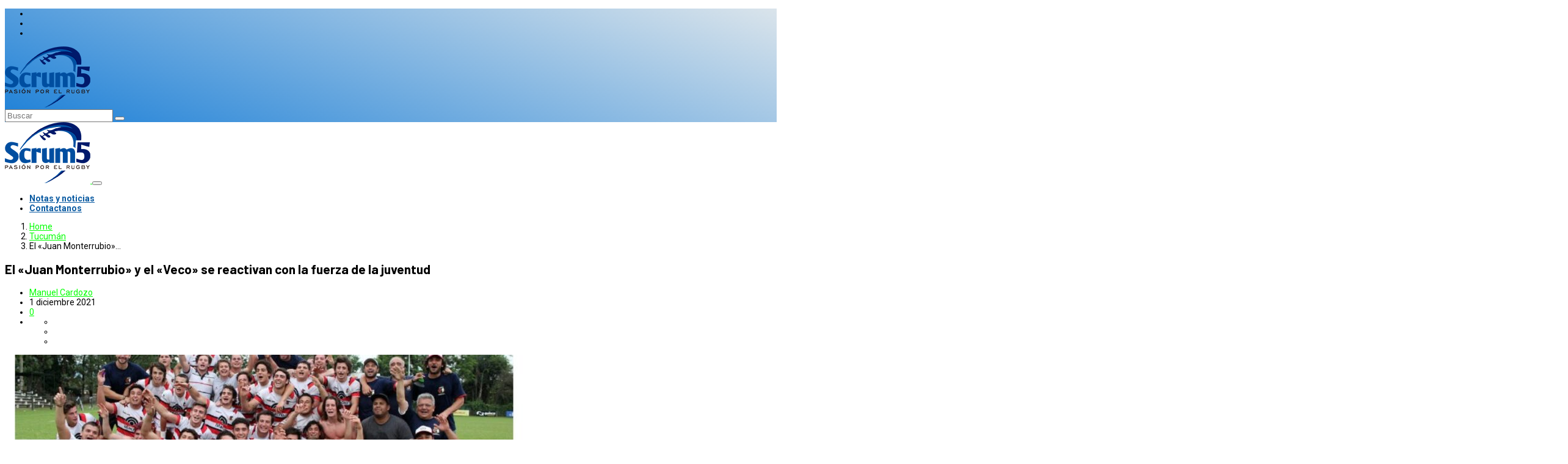

--- FILE ---
content_type: text/html; charset=UTF-8
request_url: https://scrumcinco.com/vuelven-tras-el-2020-sin-competencia/
body_size: 23740
content:
<!DOCTYPE html>
  <html lang="es"> 
    <head>
        <!-- Google Tag Manager -->
<script>(function(w,d,s,l,i){w[l]=w[l]||[];w[l].push({'gtm.start':
new Date().getTime(),event:'gtm.js'});var f=d.getElementsByTagName(s)[0],
j=d.createElement(s),dl=l!='dataLayer'?'&l='+l:'';j.async=true;j.src=
'https://www.googletagmanager.com/gtm.js?id='+i+dl;f.parentNode.insertBefore(j,f);
})(window,document,'script','dataLayer','GTM-KM3Z7QM');</script>
<!-- End Google Tag Manager -->
        <meta charset="UTF-8">
        <meta name="viewport" content="width=device-width, initial-scale=1, maximum-scale=1">
		<link href="https://fonts.googleapis.com/css?family=Roboto%3A700%2C%2C400%2C900%7CBarlow%3A700%2C400%2C900" rel="stylesheet"><meta name='robots' content='index, follow, max-image-preview:large, max-snippet:-1, max-video-preview:-1' />
	<style>img:is([sizes="auto" i], [sizes^="auto," i]) { contain-intrinsic-size: 3000px 1500px }</style>
	
	<!-- This site is optimized with the Yoast SEO plugin v26.7 - https://yoast.com/wordpress/plugins/seo/ -->
	<title>El &quot;Juan Monterrubio&quot; y el &quot;Veco&quot; se reactivan con la fuerza de la juventud - Scrum 5</title>
	<link rel="canonical" href="https://scrumcinco.com/vuelven-tras-el-2020-sin-competencia/" />
	<meta property="og:locale" content="es_ES" />
	<meta property="og:type" content="article" />
	<meta property="og:title" content="El &quot;Juan Monterrubio&quot; y el &quot;Veco&quot; se reactivan con la fuerza de la juventud - Scrum 5" />
	<meta property="og:description" content="Este fin de semana, más precisamente el viernes y el domingo, el juego, la adrenalina, la energía y el color de la fiesta del rugby será propiedad de los juveniles M17 y M19, que tendrán el privilegio de vivir dos torneos de los que se enorgullece organizar Tucumán. Se trata del “Torneo para M17 Juan [&hellip;]" />
	<meta property="og:url" content="https://scrumcinco.com/vuelven-tras-el-2020-sin-competencia/" />
	<meta property="og:site_name" content="Scrum 5" />
	<meta property="article:published_time" content="2021-12-01T18:36:05+00:00" />
	<meta property="article:modified_time" content="2021-12-04T23:22:55+00:00" />
	<meta property="og:image" content="https://scrumcinco.com/wp-content/uploads/2021/12/WhatsApp-Image-2021-12-01-at-15.31.35.jpeg" />
	<meta property="og:image:width" content="1024" />
	<meta property="og:image:height" content="1024" />
	<meta property="og:image:type" content="image/jpeg" />
	<meta name="author" content="Manuel Cardozo" />
	<meta name="twitter:card" content="summary_large_image" />
	<meta name="twitter:label1" content="Escrito por" />
	<meta name="twitter:data1" content="Manuel Cardozo" />
	<meta name="twitter:label2" content="Tiempo de lectura" />
	<meta name="twitter:data2" content="5 minutos" />
	<script type="application/ld+json" class="yoast-schema-graph">{"@context":"https://schema.org","@graph":[{"@type":"Article","@id":"https://scrumcinco.com/vuelven-tras-el-2020-sin-competencia/#article","isPartOf":{"@id":"https://scrumcinco.com/vuelven-tras-el-2020-sin-competencia/"},"author":{"name":"Manuel Cardozo","@id":"https://scrumcinco.com/#/schema/person/56f8b7f76317f60ed8d825d1de6f700e"},"headline":"El «Juan Monterrubio» y el «Veco» se reactivan con la fuerza de la juventud","datePublished":"2021-12-01T18:36:05+00:00","dateModified":"2021-12-04T23:22:55+00:00","mainEntityOfPage":{"@id":"https://scrumcinco.com/vuelven-tras-el-2020-sin-competencia/"},"wordCount":1149,"commentCount":0,"publisher":{"@id":"https://scrumcinco.com/#organization"},"image":{"@id":"https://scrumcinco.com/vuelven-tras-el-2020-sin-competencia/#primaryimage"},"thumbnailUrl":"https://scrumcinco.com/wp-content/uploads/2021/12/WhatsApp-Image-2021-12-01-at-15.31.35.jpeg","keywords":["Rugby juvenil","Scrum 5","Torneo Juan Monterrubio","Torneo Veco Villegas"],"articleSection":["Tucumán"],"inLanguage":"es","potentialAction":[{"@type":"CommentAction","name":"Comment","target":["https://scrumcinco.com/vuelven-tras-el-2020-sin-competencia/#respond"]}]},{"@type":"WebPage","@id":"https://scrumcinco.com/vuelven-tras-el-2020-sin-competencia/","url":"https://scrumcinco.com/vuelven-tras-el-2020-sin-competencia/","name":"El \"Juan Monterrubio\" y el \"Veco\" se reactivan con la fuerza de la juventud - Scrum 5","isPartOf":{"@id":"https://scrumcinco.com/#website"},"primaryImageOfPage":{"@id":"https://scrumcinco.com/vuelven-tras-el-2020-sin-competencia/#primaryimage"},"image":{"@id":"https://scrumcinco.com/vuelven-tras-el-2020-sin-competencia/#primaryimage"},"thumbnailUrl":"https://scrumcinco.com/wp-content/uploads/2021/12/WhatsApp-Image-2021-12-01-at-15.31.35.jpeg","datePublished":"2021-12-01T18:36:05+00:00","dateModified":"2021-12-04T23:22:55+00:00","breadcrumb":{"@id":"https://scrumcinco.com/vuelven-tras-el-2020-sin-competencia/#breadcrumb"},"inLanguage":"es","potentialAction":[{"@type":"ReadAction","target":["https://scrumcinco.com/vuelven-tras-el-2020-sin-competencia/"]}]},{"@type":"ImageObject","inLanguage":"es","@id":"https://scrumcinco.com/vuelven-tras-el-2020-sin-competencia/#primaryimage","url":"https://scrumcinco.com/wp-content/uploads/2021/12/WhatsApp-Image-2021-12-01-at-15.31.35.jpeg","contentUrl":"https://scrumcinco.com/wp-content/uploads/2021/12/WhatsApp-Image-2021-12-01-at-15.31.35.jpeg","width":1024,"height":1024},{"@type":"BreadcrumbList","@id":"https://scrumcinco.com/vuelven-tras-el-2020-sin-competencia/#breadcrumb","itemListElement":[{"@type":"ListItem","position":1,"name":"Portada","item":"https://scrumcinco.com/"},{"@type":"ListItem","position":2,"name":"El «Juan Monterrubio» y el «Veco» se reactivan con la fuerza de la juventud"}]},{"@type":"WebSite","@id":"https://scrumcinco.com/#website","url":"https://scrumcinco.com/","name":"Scrum 5","description":"De Tucumán al mundo","publisher":{"@id":"https://scrumcinco.com/#organization"},"potentialAction":[{"@type":"SearchAction","target":{"@type":"EntryPoint","urlTemplate":"https://scrumcinco.com/?s={search_term_string}"},"query-input":{"@type":"PropertyValueSpecification","valueRequired":true,"valueName":"search_term_string"}}],"inLanguage":"es"},{"@type":"Organization","@id":"https://scrumcinco.com/#organization","name":"Scrum 5","url":"https://scrumcinco.com/","logo":{"@type":"ImageObject","inLanguage":"es","@id":"https://scrumcinco.com/#/schema/logo/image/","url":"https://scrumcinco.com/wp-content/uploads/2020/04/logo-scrum-cinco-final.png","contentUrl":"https://scrumcinco.com/wp-content/uploads/2020/04/logo-scrum-cinco-final.png","width":140,"height":100,"caption":"Scrum 5"},"image":{"@id":"https://scrumcinco.com/#/schema/logo/image/"}},{"@type":"Person","@id":"https://scrumcinco.com/#/schema/person/56f8b7f76317f60ed8d825d1de6f700e","name":"Manuel Cardozo","image":{"@type":"ImageObject","inLanguage":"es","@id":"https://scrumcinco.com/#/schema/person/image/","url":"https://secure.gravatar.com/avatar/b74da66767395c0e90653b374a79ff69ed7421a02b14ca80e4f3d3fd01f567b1?s=96&d=blank&r=g","contentUrl":"https://secure.gravatar.com/avatar/b74da66767395c0e90653b374a79ff69ed7421a02b14ca80e4f3d3fd01f567b1?s=96&d=blank&r=g","caption":"Manuel Cardozo"},"url":"https://scrumcinco.com/author/manuel-cardozo/"}]}</script>
	<!-- / Yoast SEO plugin. -->


<link rel='dns-prefetch' href='//fonts.googleapis.com' />
<link rel="alternate" type="application/rss+xml" title="Scrum 5 &raquo; Feed" href="https://scrumcinco.com/feed/" />
<link rel="alternate" type="application/rss+xml" title="Scrum 5 &raquo; Feed de los comentarios" href="https://scrumcinco.com/comments/feed/" />
<link rel="alternate" type="application/rss+xml" title="Scrum 5 &raquo; Comentario El «Juan Monterrubio» y el «Veco» se reactivan con la fuerza de la juventud del feed" href="https://scrumcinco.com/vuelven-tras-el-2020-sin-competencia/feed/" />
<script type="text/javascript">
/* <![CDATA[ */
window._wpemojiSettings = {"baseUrl":"https:\/\/s.w.org\/images\/core\/emoji\/16.0.1\/72x72\/","ext":".png","svgUrl":"https:\/\/s.w.org\/images\/core\/emoji\/16.0.1\/svg\/","svgExt":".svg","source":{"concatemoji":"https:\/\/scrumcinco.com\/wp-includes\/js\/wp-emoji-release.min.js?ver=6.8.3"}};
/*! This file is auto-generated */
!function(s,n){var o,i,e;function c(e){try{var t={supportTests:e,timestamp:(new Date).valueOf()};sessionStorage.setItem(o,JSON.stringify(t))}catch(e){}}function p(e,t,n){e.clearRect(0,0,e.canvas.width,e.canvas.height),e.fillText(t,0,0);var t=new Uint32Array(e.getImageData(0,0,e.canvas.width,e.canvas.height).data),a=(e.clearRect(0,0,e.canvas.width,e.canvas.height),e.fillText(n,0,0),new Uint32Array(e.getImageData(0,0,e.canvas.width,e.canvas.height).data));return t.every(function(e,t){return e===a[t]})}function u(e,t){e.clearRect(0,0,e.canvas.width,e.canvas.height),e.fillText(t,0,0);for(var n=e.getImageData(16,16,1,1),a=0;a<n.data.length;a++)if(0!==n.data[a])return!1;return!0}function f(e,t,n,a){switch(t){case"flag":return n(e,"\ud83c\udff3\ufe0f\u200d\u26a7\ufe0f","\ud83c\udff3\ufe0f\u200b\u26a7\ufe0f")?!1:!n(e,"\ud83c\udde8\ud83c\uddf6","\ud83c\udde8\u200b\ud83c\uddf6")&&!n(e,"\ud83c\udff4\udb40\udc67\udb40\udc62\udb40\udc65\udb40\udc6e\udb40\udc67\udb40\udc7f","\ud83c\udff4\u200b\udb40\udc67\u200b\udb40\udc62\u200b\udb40\udc65\u200b\udb40\udc6e\u200b\udb40\udc67\u200b\udb40\udc7f");case"emoji":return!a(e,"\ud83e\udedf")}return!1}function g(e,t,n,a){var r="undefined"!=typeof WorkerGlobalScope&&self instanceof WorkerGlobalScope?new OffscreenCanvas(300,150):s.createElement("canvas"),o=r.getContext("2d",{willReadFrequently:!0}),i=(o.textBaseline="top",o.font="600 32px Arial",{});return e.forEach(function(e){i[e]=t(o,e,n,a)}),i}function t(e){var t=s.createElement("script");t.src=e,t.defer=!0,s.head.appendChild(t)}"undefined"!=typeof Promise&&(o="wpEmojiSettingsSupports",i=["flag","emoji"],n.supports={everything:!0,everythingExceptFlag:!0},e=new Promise(function(e){s.addEventListener("DOMContentLoaded",e,{once:!0})}),new Promise(function(t){var n=function(){try{var e=JSON.parse(sessionStorage.getItem(o));if("object"==typeof e&&"number"==typeof e.timestamp&&(new Date).valueOf()<e.timestamp+604800&&"object"==typeof e.supportTests)return e.supportTests}catch(e){}return null}();if(!n){if("undefined"!=typeof Worker&&"undefined"!=typeof OffscreenCanvas&&"undefined"!=typeof URL&&URL.createObjectURL&&"undefined"!=typeof Blob)try{var e="postMessage("+g.toString()+"("+[JSON.stringify(i),f.toString(),p.toString(),u.toString()].join(",")+"));",a=new Blob([e],{type:"text/javascript"}),r=new Worker(URL.createObjectURL(a),{name:"wpTestEmojiSupports"});return void(r.onmessage=function(e){c(n=e.data),r.terminate(),t(n)})}catch(e){}c(n=g(i,f,p,u))}t(n)}).then(function(e){for(var t in e)n.supports[t]=e[t],n.supports.everything=n.supports.everything&&n.supports[t],"flag"!==t&&(n.supports.everythingExceptFlag=n.supports.everythingExceptFlag&&n.supports[t]);n.supports.everythingExceptFlag=n.supports.everythingExceptFlag&&!n.supports.flag,n.DOMReady=!1,n.readyCallback=function(){n.DOMReady=!0}}).then(function(){return e}).then(function(){var e;n.supports.everything||(n.readyCallback(),(e=n.source||{}).concatemoji?t(e.concatemoji):e.wpemoji&&e.twemoji&&(t(e.twemoji),t(e.wpemoji)))}))}((window,document),window._wpemojiSettings);
/* ]]> */
</script>
<style id='wp-emoji-styles-inline-css' type='text/css'>

	img.wp-smiley, img.emoji {
		display: inline !important;
		border: none !important;
		box-shadow: none !important;
		height: 1em !important;
		width: 1em !important;
		margin: 0 0.07em !important;
		vertical-align: -0.1em !important;
		background: none !important;
		padding: 0 !important;
	}
</style>
<link rel='stylesheet' id='wp-block-library-css' href='https://scrumcinco.com/wp-includes/css/dist/block-library/style.min.css?ver=6.8.3' type='text/css' media='all' />
<style id='wp-block-library-theme-inline-css' type='text/css'>
.wp-block-audio :where(figcaption){color:#555;font-size:13px;text-align:center}.is-dark-theme .wp-block-audio :where(figcaption){color:#ffffffa6}.wp-block-audio{margin:0 0 1em}.wp-block-code{border:1px solid #ccc;border-radius:4px;font-family:Menlo,Consolas,monaco,monospace;padding:.8em 1em}.wp-block-embed :where(figcaption){color:#555;font-size:13px;text-align:center}.is-dark-theme .wp-block-embed :where(figcaption){color:#ffffffa6}.wp-block-embed{margin:0 0 1em}.blocks-gallery-caption{color:#555;font-size:13px;text-align:center}.is-dark-theme .blocks-gallery-caption{color:#ffffffa6}:root :where(.wp-block-image figcaption){color:#555;font-size:13px;text-align:center}.is-dark-theme :root :where(.wp-block-image figcaption){color:#ffffffa6}.wp-block-image{margin:0 0 1em}.wp-block-pullquote{border-bottom:4px solid;border-top:4px solid;color:currentColor;margin-bottom:1.75em}.wp-block-pullquote cite,.wp-block-pullquote footer,.wp-block-pullquote__citation{color:currentColor;font-size:.8125em;font-style:normal;text-transform:uppercase}.wp-block-quote{border-left:.25em solid;margin:0 0 1.75em;padding-left:1em}.wp-block-quote cite,.wp-block-quote footer{color:currentColor;font-size:.8125em;font-style:normal;position:relative}.wp-block-quote:where(.has-text-align-right){border-left:none;border-right:.25em solid;padding-left:0;padding-right:1em}.wp-block-quote:where(.has-text-align-center){border:none;padding-left:0}.wp-block-quote.is-large,.wp-block-quote.is-style-large,.wp-block-quote:where(.is-style-plain){border:none}.wp-block-search .wp-block-search__label{font-weight:700}.wp-block-search__button{border:1px solid #ccc;padding:.375em .625em}:where(.wp-block-group.has-background){padding:1.25em 2.375em}.wp-block-separator.has-css-opacity{opacity:.4}.wp-block-separator{border:none;border-bottom:2px solid;margin-left:auto;margin-right:auto}.wp-block-separator.has-alpha-channel-opacity{opacity:1}.wp-block-separator:not(.is-style-wide):not(.is-style-dots){width:100px}.wp-block-separator.has-background:not(.is-style-dots){border-bottom:none;height:1px}.wp-block-separator.has-background:not(.is-style-wide):not(.is-style-dots){height:2px}.wp-block-table{margin:0 0 1em}.wp-block-table td,.wp-block-table th{word-break:normal}.wp-block-table :where(figcaption){color:#555;font-size:13px;text-align:center}.is-dark-theme .wp-block-table :where(figcaption){color:#ffffffa6}.wp-block-video :where(figcaption){color:#555;font-size:13px;text-align:center}.is-dark-theme .wp-block-video :where(figcaption){color:#ffffffa6}.wp-block-video{margin:0 0 1em}:root :where(.wp-block-template-part.has-background){margin-bottom:0;margin-top:0;padding:1.25em 2.375em}
</style>
<style id='classic-theme-styles-inline-css' type='text/css'>
/*! This file is auto-generated */
.wp-block-button__link{color:#fff;background-color:#32373c;border-radius:9999px;box-shadow:none;text-decoration:none;padding:calc(.667em + 2px) calc(1.333em + 2px);font-size:1.125em}.wp-block-file__button{background:#32373c;color:#fff;text-decoration:none}
</style>
<style id='global-styles-inline-css' type='text/css'>
:root{--wp--preset--aspect-ratio--square: 1;--wp--preset--aspect-ratio--4-3: 4/3;--wp--preset--aspect-ratio--3-4: 3/4;--wp--preset--aspect-ratio--3-2: 3/2;--wp--preset--aspect-ratio--2-3: 2/3;--wp--preset--aspect-ratio--16-9: 16/9;--wp--preset--aspect-ratio--9-16: 9/16;--wp--preset--color--black: #000000;--wp--preset--color--cyan-bluish-gray: #abb8c3;--wp--preset--color--white: #ffffff;--wp--preset--color--pale-pink: #f78da7;--wp--preset--color--vivid-red: #cf2e2e;--wp--preset--color--luminous-vivid-orange: #ff6900;--wp--preset--color--luminous-vivid-amber: #fcb900;--wp--preset--color--light-green-cyan: #7bdcb5;--wp--preset--color--vivid-green-cyan: #00d084;--wp--preset--color--pale-cyan-blue: #8ed1fc;--wp--preset--color--vivid-cyan-blue: #0693e3;--wp--preset--color--vivid-purple: #9b51e0;--wp--preset--gradient--vivid-cyan-blue-to-vivid-purple: linear-gradient(135deg,rgba(6,147,227,1) 0%,rgb(155,81,224) 100%);--wp--preset--gradient--light-green-cyan-to-vivid-green-cyan: linear-gradient(135deg,rgb(122,220,180) 0%,rgb(0,208,130) 100%);--wp--preset--gradient--luminous-vivid-amber-to-luminous-vivid-orange: linear-gradient(135deg,rgba(252,185,0,1) 0%,rgba(255,105,0,1) 100%);--wp--preset--gradient--luminous-vivid-orange-to-vivid-red: linear-gradient(135deg,rgba(255,105,0,1) 0%,rgb(207,46,46) 100%);--wp--preset--gradient--very-light-gray-to-cyan-bluish-gray: linear-gradient(135deg,rgb(238,238,238) 0%,rgb(169,184,195) 100%);--wp--preset--gradient--cool-to-warm-spectrum: linear-gradient(135deg,rgb(74,234,220) 0%,rgb(151,120,209) 20%,rgb(207,42,186) 40%,rgb(238,44,130) 60%,rgb(251,105,98) 80%,rgb(254,248,76) 100%);--wp--preset--gradient--blush-light-purple: linear-gradient(135deg,rgb(255,206,236) 0%,rgb(152,150,240) 100%);--wp--preset--gradient--blush-bordeaux: linear-gradient(135deg,rgb(254,205,165) 0%,rgb(254,45,45) 50%,rgb(107,0,62) 100%);--wp--preset--gradient--luminous-dusk: linear-gradient(135deg,rgb(255,203,112) 0%,rgb(199,81,192) 50%,rgb(65,88,208) 100%);--wp--preset--gradient--pale-ocean: linear-gradient(135deg,rgb(255,245,203) 0%,rgb(182,227,212) 50%,rgb(51,167,181) 100%);--wp--preset--gradient--electric-grass: linear-gradient(135deg,rgb(202,248,128) 0%,rgb(113,206,126) 100%);--wp--preset--gradient--midnight: linear-gradient(135deg,rgb(2,3,129) 0%,rgb(40,116,252) 100%);--wp--preset--font-size--small: 13px;--wp--preset--font-size--medium: 20px;--wp--preset--font-size--large: 36px;--wp--preset--font-size--x-large: 42px;--wp--preset--spacing--20: 0.44rem;--wp--preset--spacing--30: 0.67rem;--wp--preset--spacing--40: 1rem;--wp--preset--spacing--50: 1.5rem;--wp--preset--spacing--60: 2.25rem;--wp--preset--spacing--70: 3.38rem;--wp--preset--spacing--80: 5.06rem;--wp--preset--shadow--natural: 6px 6px 9px rgba(0, 0, 0, 0.2);--wp--preset--shadow--deep: 12px 12px 50px rgba(0, 0, 0, 0.4);--wp--preset--shadow--sharp: 6px 6px 0px rgba(0, 0, 0, 0.2);--wp--preset--shadow--outlined: 6px 6px 0px -3px rgba(255, 255, 255, 1), 6px 6px rgba(0, 0, 0, 1);--wp--preset--shadow--crisp: 6px 6px 0px rgba(0, 0, 0, 1);}:where(.is-layout-flex){gap: 0.5em;}:where(.is-layout-grid){gap: 0.5em;}body .is-layout-flex{display: flex;}.is-layout-flex{flex-wrap: wrap;align-items: center;}.is-layout-flex > :is(*, div){margin: 0;}body .is-layout-grid{display: grid;}.is-layout-grid > :is(*, div){margin: 0;}:where(.wp-block-columns.is-layout-flex){gap: 2em;}:where(.wp-block-columns.is-layout-grid){gap: 2em;}:where(.wp-block-post-template.is-layout-flex){gap: 1.25em;}:where(.wp-block-post-template.is-layout-grid){gap: 1.25em;}.has-black-color{color: var(--wp--preset--color--black) !important;}.has-cyan-bluish-gray-color{color: var(--wp--preset--color--cyan-bluish-gray) !important;}.has-white-color{color: var(--wp--preset--color--white) !important;}.has-pale-pink-color{color: var(--wp--preset--color--pale-pink) !important;}.has-vivid-red-color{color: var(--wp--preset--color--vivid-red) !important;}.has-luminous-vivid-orange-color{color: var(--wp--preset--color--luminous-vivid-orange) !important;}.has-luminous-vivid-amber-color{color: var(--wp--preset--color--luminous-vivid-amber) !important;}.has-light-green-cyan-color{color: var(--wp--preset--color--light-green-cyan) !important;}.has-vivid-green-cyan-color{color: var(--wp--preset--color--vivid-green-cyan) !important;}.has-pale-cyan-blue-color{color: var(--wp--preset--color--pale-cyan-blue) !important;}.has-vivid-cyan-blue-color{color: var(--wp--preset--color--vivid-cyan-blue) !important;}.has-vivid-purple-color{color: var(--wp--preset--color--vivid-purple) !important;}.has-black-background-color{background-color: var(--wp--preset--color--black) !important;}.has-cyan-bluish-gray-background-color{background-color: var(--wp--preset--color--cyan-bluish-gray) !important;}.has-white-background-color{background-color: var(--wp--preset--color--white) !important;}.has-pale-pink-background-color{background-color: var(--wp--preset--color--pale-pink) !important;}.has-vivid-red-background-color{background-color: var(--wp--preset--color--vivid-red) !important;}.has-luminous-vivid-orange-background-color{background-color: var(--wp--preset--color--luminous-vivid-orange) !important;}.has-luminous-vivid-amber-background-color{background-color: var(--wp--preset--color--luminous-vivid-amber) !important;}.has-light-green-cyan-background-color{background-color: var(--wp--preset--color--light-green-cyan) !important;}.has-vivid-green-cyan-background-color{background-color: var(--wp--preset--color--vivid-green-cyan) !important;}.has-pale-cyan-blue-background-color{background-color: var(--wp--preset--color--pale-cyan-blue) !important;}.has-vivid-cyan-blue-background-color{background-color: var(--wp--preset--color--vivid-cyan-blue) !important;}.has-vivid-purple-background-color{background-color: var(--wp--preset--color--vivid-purple) !important;}.has-black-border-color{border-color: var(--wp--preset--color--black) !important;}.has-cyan-bluish-gray-border-color{border-color: var(--wp--preset--color--cyan-bluish-gray) !important;}.has-white-border-color{border-color: var(--wp--preset--color--white) !important;}.has-pale-pink-border-color{border-color: var(--wp--preset--color--pale-pink) !important;}.has-vivid-red-border-color{border-color: var(--wp--preset--color--vivid-red) !important;}.has-luminous-vivid-orange-border-color{border-color: var(--wp--preset--color--luminous-vivid-orange) !important;}.has-luminous-vivid-amber-border-color{border-color: var(--wp--preset--color--luminous-vivid-amber) !important;}.has-light-green-cyan-border-color{border-color: var(--wp--preset--color--light-green-cyan) !important;}.has-vivid-green-cyan-border-color{border-color: var(--wp--preset--color--vivid-green-cyan) !important;}.has-pale-cyan-blue-border-color{border-color: var(--wp--preset--color--pale-cyan-blue) !important;}.has-vivid-cyan-blue-border-color{border-color: var(--wp--preset--color--vivid-cyan-blue) !important;}.has-vivid-purple-border-color{border-color: var(--wp--preset--color--vivid-purple) !important;}.has-vivid-cyan-blue-to-vivid-purple-gradient-background{background: var(--wp--preset--gradient--vivid-cyan-blue-to-vivid-purple) !important;}.has-light-green-cyan-to-vivid-green-cyan-gradient-background{background: var(--wp--preset--gradient--light-green-cyan-to-vivid-green-cyan) !important;}.has-luminous-vivid-amber-to-luminous-vivid-orange-gradient-background{background: var(--wp--preset--gradient--luminous-vivid-amber-to-luminous-vivid-orange) !important;}.has-luminous-vivid-orange-to-vivid-red-gradient-background{background: var(--wp--preset--gradient--luminous-vivid-orange-to-vivid-red) !important;}.has-very-light-gray-to-cyan-bluish-gray-gradient-background{background: var(--wp--preset--gradient--very-light-gray-to-cyan-bluish-gray) !important;}.has-cool-to-warm-spectrum-gradient-background{background: var(--wp--preset--gradient--cool-to-warm-spectrum) !important;}.has-blush-light-purple-gradient-background{background: var(--wp--preset--gradient--blush-light-purple) !important;}.has-blush-bordeaux-gradient-background{background: var(--wp--preset--gradient--blush-bordeaux) !important;}.has-luminous-dusk-gradient-background{background: var(--wp--preset--gradient--luminous-dusk) !important;}.has-pale-ocean-gradient-background{background: var(--wp--preset--gradient--pale-ocean) !important;}.has-electric-grass-gradient-background{background: var(--wp--preset--gradient--electric-grass) !important;}.has-midnight-gradient-background{background: var(--wp--preset--gradient--midnight) !important;}.has-small-font-size{font-size: var(--wp--preset--font-size--small) !important;}.has-medium-font-size{font-size: var(--wp--preset--font-size--medium) !important;}.has-large-font-size{font-size: var(--wp--preset--font-size--large) !important;}.has-x-large-font-size{font-size: var(--wp--preset--font-size--x-large) !important;}
:where(.wp-block-post-template.is-layout-flex){gap: 1.25em;}:where(.wp-block-post-template.is-layout-grid){gap: 1.25em;}
:where(.wp-block-columns.is-layout-flex){gap: 2em;}:where(.wp-block-columns.is-layout-grid){gap: 2em;}
:root :where(.wp-block-pullquote){font-size: 1.5em;line-height: 1.6;}
</style>
<link rel='stylesheet' id='fontawesome-five-css-css' href="https://scrumcinco.com/wp-content/plugins/accesspress-social-counter/css/fontawesome-all.css?ver=1.9.2" type='text/css' media='all' />
<link rel='stylesheet' id='apsc-frontend-css-css' href="https://scrumcinco.com/wp-content/plugins/accesspress-social-counter/css/frontend.css?ver=1.9.2" type='text/css' media='all' />
<link rel='stylesheet' id='wur_content_css-css' href='https://scrumcinco.com/wp-content/plugins/wp-review-kit/assets/public/css/content-page.css?ver=6.8.3' type='text/css' media='all' />
<link rel='stylesheet' id='dashicons-css' href='https://scrumcinco.com/wp-includes/css/dashicons.min.css?ver=6.8.3' type='text/css' media='all' />
<link rel='stylesheet' id='ppress-frontend-css' href='https://scrumcinco.com/wp-content/plugins/wp-user-avatar/assets/css/frontend.min.css?ver=4.16.8' type='text/css' media='all' />
<link rel='stylesheet' id='ppress-flatpickr-css' href='https://scrumcinco.com/wp-content/plugins/wp-user-avatar/assets/flatpickr/flatpickr.min.css?ver=4.16.8' type='text/css' media='all' />
<link rel='stylesheet' id='ppress-select2-css' href='https://scrumcinco.com/wp-content/plugins/wp-user-avatar/assets/select2/select2.min.css?ver=6.8.3' type='text/css' media='all' />
<link rel='stylesheet' id='digiqole-fonts-css' href='https://fonts.googleapis.com/css?family=Barlow%3A300%2C300i%2C400%2C400i%2C500%2C500i%2C600%2C600i%2C700%2C700i%2C800%2C800i%2C900%2C900i%7CRoboto%3A300%2C300i%2C400%2C400i%2C500%2C500i%2C700%2C700i%2C900%2C900i&#038;ver=1768729341' type='text/css' media='all' />
<link rel='stylesheet' id='bootstrap-css' href='https://scrumcinco.com/wp-content/themes/digiqole/assets/css/bootstrap.min.css?ver=1768729341' type='text/css' media='all' />
<link rel='stylesheet' id='font-awesome-css' href='https://scrumcinco.com/wp-content/plugins/elementor/assets/lib/font-awesome/css/font-awesome.min.css?ver=4.7.0' type='text/css' media='all' />
<link rel='stylesheet' id='icon-font-css' href='https://scrumcinco.com/wp-content/themes/digiqole/assets/css/icon-font.css?ver=1768729341' type='text/css' media='all' />
<link rel='stylesheet' id='animate-css' href='https://scrumcinco.com/wp-content/themes/digiqole/assets/css/animate.css?ver=1768729341' type='text/css' media='all' />
<link rel='stylesheet' id='magnific-popup-css' href='https://scrumcinco.com/wp-content/themes/digiqole/assets/css/magnific-popup.css?ver=1768729341' type='text/css' media='all' />
<link rel='stylesheet' id='owl-carousel-min-css' href='https://scrumcinco.com/wp-content/themes/digiqole/assets/css/owl.carousel.min.css?ver=1768729341' type='text/css' media='all' />
<link rel='stylesheet' id='owl-theme-default-css' href='https://scrumcinco.com/wp-content/themes/digiqole/assets/css/owl.theme.default.min.css?ver=1768729341' type='text/css' media='all' />
<link rel='stylesheet' id='jquery-mCustomScrollbar-css' href='https://scrumcinco.com/wp-content/themes/digiqole/assets/css/jquery.mCustomScrollbar.css?ver=1768729341' type='text/css' media='all' />
<link rel='stylesheet' id='digiqole-woocommerce-css' href='https://scrumcinco.com/wp-content/themes/digiqole/assets/css/woocommerce.css?ver=1768729341' type='text/css' media='all' />
<link rel='stylesheet' id='digiqole-blog-css' href='https://scrumcinco.com/wp-content/themes/digiqole/assets/css/blog.css?ver=1768729341' type='text/css' media='all' />
<link rel='stylesheet' id='digiqole-gutenberg-custom-css' href='https://scrumcinco.com/wp-content/themes/digiqole/assets/css/gutenberg-custom.css?ver=1768729341' type='text/css' media='all' />
<link rel='stylesheet' id='digiqole-master-css' href='https://scrumcinco.com/wp-content/themes/digiqole/assets/css/master.css?ver=1768729341' type='text/css' media='all' />
<style id='digiqole-master-inline-css' type='text/css'>

        body{ font-family:"Roboto";font-style:normal;font-size:14px;font-weight:400; }
        .body-box-layout{ 
            background-image:url(//scrumcinco.com/wp-content/uploads/2019/08/bg_image.png);;
            background-repeat: no-repeat;
            background-position: center;
            background-size: cover;
            background-attachment: fixed;
         }
        body,
        .post-navigation .post-previous a p, .post-navigation .post-next a p,
        .dark-mode .blog-single .post-meta li,
        .dark-mode .wp-block-quote p,
        .dark-mode .wp-block-quote::before,
        .dark-mode .wp-block-quote cite,
        .dark-mode .view-review-list .xs-review-date,
        .dark-mode .view-review-list .xs-reviewer-author,
        .dark-mode .breadcrumb li,
        .dark-mode .post-meta span,
        .dark-mode .post-meta span a,
        .dark-mode .tranding-bg-white .tranding-bar .trending-slide-bg.trending-slide .post-title a,
        .dark-mode .blog-single .post-meta li.post-author a{
           color:  #000000;
        }
        h1, h2, h3, h4, h5, h6,
        .post-title,
        .post-navigation span,
        .post-title a,
        .dark-mode .error-page .error-code,
        .dark-mode.archive .entry-blog-summery .readmore-btn,
        .dark-mode .entry-blog-summery.ts-post .readmore-btn,
        .dark-mode .apsc-icons-wrapper.apsc-theme-2 .apsc-each-profile a,
        .dark-mode .ts-author-content .comment a{
            color:  #000000;
        }


     .dark-mode .apsc-icons-wrapper.apsc-theme-2 .apsc-each-profile a{
        color: #000000 !important;
        }
        .dark-mode .blog-single .post .post-body{
            background: transparent;
        }




        h1,h2{
            font-family:"Barlow";font-weight:700;
        }
        h3{ 
            font-family:"Barlow";font-weight:700; 
        }

        h4{ 
            font-family:"Barlow";font-weight:700;
        }

        a,  .entry-header .entry-title a:hover, .sidebar ul li a:hover{
            color: #000000;
            transition: all ease 500ms;
        }
      
        .btn-primary:hover,
        .header .navbar-light .elementskit-menu-hamburger,
        .header .navbar-light .navbar-toggler-icon{
         background: #1079d5;
         border-color: #1079d5;;
        }
        .tag-lists a:hover, .tagcloud a:hover,
        .owl-carousel .owl-dots .owl-dot.active span{
            border-color: #000000;;
        }
        blockquote.wp-block-quote, .wp-block-quote, .wp-block-quote:not(.is-large):not(.is-style-large), .wp-block-pullquote blockquote,
         blockquote.wp-block-pullquote, .wp-block-quote.is-large, .wp-block-quote.is-style-large{
            border-left-color: #000000;;
        }

        
        .post .post-footer .readmore,
        .post .post-media .video-link-btn a,
        .post-list-item .recen-tab-menu.nav-tabs li a:before, 
        .post-list-item .recen-tab-menu.nav-tabs li a:after,
        .blog-single .xs-review-box .xs-review .xs-btn:hover,
        .blog-single .tag-lists span,
        .tag-lists a:hover, .tagcloud a:hover,
        .heading-style3 .block-title .title-angle-shap:before, 
        .heading-style3 .block-title .title-angle-shap:after,
         .heading-style3 .widget-title .title-angle-shap:before, 
         .heading-style3 .widget-title .title-angle-shap:after, 
         .sidebar .widget .block-title .title-angle-shap:before,
          .sidebar .widget .block-title .title-angle-shap:after, 
          .sidebar .widget .widget-title .title-angle-shap:before, 
        .sidebar .widget .widget-title .title-angle-shap:after,
        .pagination li.active a, .pagination li:hover a,
        .owl-carousel .owl-dots .owl-dot.active span,
        .header .navbar-light .ekit-wid-con .digiqole-elementskit-menu
         .elementskit-navbar-nav > li.active > a:before,
         .trending-light .tranding-bar .trending-slide .trending-title,
        .post-list-item .post-thumb .tab-post-count, .post-list-item .post-thumb .post-index,
        .woocommerce ul.products li.product .button,.woocommerce ul.products li.product .added_to_cart,
        .woocommerce nav.woocommerce-pagination ul li a:focus, .woocommerce nav.woocommerce-pagination ul li a:hover, .woocommerce nav.woocommerce-pagination ul li span.current,
        .woocommerce #respond input#submit.alt, .woocommerce a.button.alt, .woocommerce button.button.alt, .woocommerce input.button.alt,.sponsor-web-link a:hover i, .woocommerce .widget_price_filter .ui-slider .ui-slider-range,
        .woocommerce span.onsale,
        .not-found .input-group-btn,
        .btn,
        .BackTo,
        .sidebar .widget.widget_search .input-group-btn,
        .woocommerce ul.products li.product .added_to_cart:hover, .woocommerce #respond input#submit.alt:hover, .woocommerce a.button.alt:hover, .woocommerce button.button.alt:hover, 
        .footer-social ul li a,
        .digiqole-video-post .video-item .post-video .ts-play-btn,
        .blog-single .post-meta .social-share i.fa-share,
        .woocommerce input.button.alt:hover,.woocommerce .widget_price_filter .ui-slider .ui-slider-handle{
            background: #000000;
        }
        .owl-carousel.owl-loaded .owl-nav .owl-next.disabled, 
        .owl-carousel.owl-loaded .owl-nav .owl-prev.disabled,
        .ts-about-image-wrapper.owl-carousel.owl-theme .owl-nav [class*=owl-]:hover{
            background: #000000 !important;

        }

        .ts-footer .recent-posts-widget .post-content .post-title a:hover,
        .post-list-item .recen-tab-menu.nav-tabs li a.active,
        .ts-footer .footer-left-widget .footer-social li a:hover,
         .ts-footer .footer-widget .footer-social li a:hover,
         .heading-style3 .block-title, .heading-style3 .widget-title,
         .topbar.topbar-gray .tranding-bg-white .tranding-bar .trending-slide-bg .trending-title i,
         .sidebar .widget .block-title, .sidebar .widget .widget-title,
         .header .navbar-light .ekit-wid-con .digiqole-elementskit-menu .elementskit-navbar-nav .dropdown-item.active,
         .header .navbar-light .ekit-wid-con .digiqole-elementskit-menu .elementskit-navbar-nav li a:hover,
         .social-links li a:hover,
         .post-title a:hover,
         .video-tab-list .post-tab-list li a.active h4.post-title, .video-tab-list .post-tab-list li a:hover h4.post-title,
         .featured-tab-item .nav-tabs .nav-link.active .tab-head > span.tab-text-title,
         .woocommerce ul.products li.product .price, 
         .woocommerce ul.products li.product .woocommerce-loop-product__title:hover{
            color: #000000;
        }

        

       
      
        
            .header .navbar-light .ekit-wid-con .digiqole-elementskit-menu{
               height: 0px;
            }
            @media(min-width: 1024px){
                .header-gradient-area .navbar-light .ekit-wid-con .digiqole-elementskit-menu .elementskit-navbar-nav > li > a,
                .header.header-gradient .navbar-light .ekit-wid-con .digiqole-elementskit-menu .elementskit-navbar-nav > li > a, 
                .header .navbar-light .ekit-wid-con .digiqole-elementskit-menu .elementskit-navbar-nav > li > a,
                 .header .navbar-light .nav-search-area a, .header-gradient .navbar-light .social-links li a, 
                 .header .navbar-light .navbar-nav > li > a, 
               .header-gradient .navbar-light .nav-search-area .header-search-icon a{
                   line-height: 0px;
               }
            }
        
                .header-gradient,
                .header-dark .navbar-light,
                .header-gradient .navbar-sticky.sticky,
                .header-bg-dark .navbar-sticky.sticky,
                .header-bg-dark,
                .header-middle-gradent{
                    background-image: linear-gradient(20deg, #1d80d7 0%, #dae4eb 100%);
                }
            
                @media(min-width: 1024px){
                    .header-gradient-area .navbar-light .ekit-wid-con .digiqole-elementskit-menu .elementskit-navbar-nav > li > a,
                    .header.header-gradient .navbar-light .ekit-wid-con .digiqole-elementskit-menu .elementskit-navbar-nav > li > a,
                    .header .navbar-light .ekit-wid-con .digiqole-elementskit-menu .elementskit-navbar-nav > li > a,
                    .header .navbar-light .nav-search-area a,
                    .header-gradient .navbar-light .social-links li a,
                    .header .navbar-light .navbar-nav > li > a{
                           color: #0b5ba2;
                    }
                }
            
                @media(min-width: 1024px){
                    .header-gradient-area .navbar-light .ekit-wid-con .digiqole-elementskit-menu .elementskit-navbar-nav > li > a:hover,
                    .header.header-gradient .navbar-light .ekit-wid-con .digiqole-elementskit-menu .elementskit-navbar-nav > li > a:hover,
                    .header .navbar-light .navbar-nav > li > a:hover,
                    .header-gradient-area .header .navbar-light .navbar-nav > li.active > a, 
                    .header-gradient-area .header .navbar-light .navbar-nav > li:hover > a,
                    .navbar-solid.header .navbar-light .navbar-nav li.active > a,
                    .header.header-dark .navbar-light .navbar-nav li.active > a,
                    .header .navbar-light .navbar-nav li.active > a,
                    .header.header-gradient .navbar-light .ekit-wid-con .digiqole-elementskit-menu .elementskit-navbar-nav > li.active > a,
                    .header .navbar-light .ekit-wid-con .digiqole-elementskit-menu .elementskit-navbar-nav > li:hover > a{
                        color: #1079d5;
                    }


                    
                }
                .header .navbar-light .ekit-wid-con .digiqole-elementskit-menu .elementskit-navbar-nav > li.active > a:before,
                .header .navbar-light .navbar-nav > li.active > a:before{
                    background: #1079d5;
                }
            
     
            .header .navbar-light .navbar-nav li ul.dropdown-menu li a,
            .header .navbar-light .ekit-wid-con .digiqole-elementskit-menu .elementskit-navbar-nav li ul li a,
            .header .navbar-light .ekit-wid-con .digiqole-elementskit-menu .elementskit-navbar-nav li .elementskit-dropdown li a{
                   color: #0b5ba2;
                   font-size: 14px;
                }
            
     
            .header .navbar-light .navbar-nav li ul.dropdown-menu li a:hover,
            .header .navbar-light .ekit-wid-con .digiqole-elementskit-menu .elementskit-navbar-nav .dropdown-item.active,
            .header .navbar-light .ekit-wid-con .digiqole-elementskit-menu .elementskit-navbar-nav li ul li a:hover,
            .header .navbar-light .navbar-nav li ul.dropdown-menu li.active a{
                   color: #1079d5;
                   
                }
            
            .header-gradient-area .navbar-light .ekit-wid-con .digiqole-elementskit-menu .elementskit-navbar-nav > li > a,
            .header.header-gradient .navbar-light .ekit-wid-con .digiqole-elementskit-menu .elementskit-navbar-nav > li > a,
            .header .navbar-light .ekit-wid-con .digiqole-elementskit-menu .elementskit-navbar-nav > li > a,
            .header .navbar-light .nav-search-area a,
            .header-gradient .navbar-light .social-links li a,
            .header .navbar-light .navbar-nav > li > a,
            .header-gradient .navbar-light .nav-search-area .header-search-icon a{
                font-family:"Roboto";font-weight:700;
                }
            
        .newsletter-area{
                background-image: linear-gradient(20deg, #1d80d7 0%, #dae4eb 100%);
            }
        .ts-footer{
            padding-top:70px;
            padding-bottom:20px;
         }
      body,
      .dark-mode .ts-author-media,
      .dark-mode .ts-author-content::before,
      .dark-mode .ts-author-content::after,
      .dark-mode .post-layout-style4 .post-single .entry-header{
         background-color: #ffffff;
      }
     
      .ts-footer{
          background-color: #222222;
          background-repeat:no-repeat;
          background-size: cover;
          
          
      }
      .newsletter-form span,
      .ts-footer .widget-title span{
        background-color: #222222;
      }

      .ts-footer-classic .widget-title,
      .ts-footer-classic h3,
      .ts-footer-classic h4,
      .ts-footer .widget-title,
      .ts-footer-classic .contact h3{
          color: #ffffff;
      }
      .ts-footer p,
      .ts-footer .list-arrow li a,
      .ts-footer .menu li a,
      .ts-footer .service-time li,
      .ts-footer .list-arrow li::before, 
      .ts-footer .footer-info li,
      .ts-footer .footer-left-widget .footer-social li a, .ts-footer .footer-widget .footer-social li a,
      .ts-footer .footer-left-widget p, .ts-footer .footer-widget p,
      .ts-footer .recent-posts-widget .post-content .post-title a,
      .ts-footer .menu li::before{
        color: #ffffff;
      }

     
     
      .copy-right .copyright-text p{
         color: #ffffff;
      }
      
         
         @media (min-width: 992px){
            .container,
            .body-box-layout .body-inner-content,
            .body-box-layout .body-inner-content .navbar-sticky.sticky,
            .body-box-layout .body-inner-content .header-bg-dark .container,
            .elementor-section.elementor-section-boxed>.elementor-container {
               max-width: 1163px;
            }   
         } 
         @media (min-width: 1200px) {
            .container,
            .body-box-layout .body-inner-content,
            .body-box-layout .body-inner-content .navbar-sticky.sticky,
            .body-box-layout .body-inner-content .header-bg-dark .container,
            .elementor-section.elementor-section-boxed>.elementor-container {
               max-width: 1200px;
            }
         }
        
         
</style>
<link rel='stylesheet' id='ekit-widget-styles-css' href='https://scrumcinco.com/wp-content/plugins/elementskit-lite/widgets/init/assets/css/widget-styles.css?ver=3.7.8' type='text/css' media='all' />
<link rel='stylesheet' id='ekit-responsive-css' href='https://scrumcinco.com/wp-content/plugins/elementskit-lite/widgets/init/assets/css/responsive.css?ver=3.7.8' type='text/css' media='all' />
<script type="text/javascript" src="https://scrumcinco.com/wp-includes/js/jquery/jquery.min.js?ver=3.7.1" id="jquery-core-js"></script>
<script type="text/javascript" src="https://scrumcinco.com/wp-includes/js/jquery/jquery-migrate.min.js?ver=3.4.1" id="jquery-migrate-js"></script>
<script type="text/javascript" src="https://scrumcinco.com/wp-content/plugins/wp-review-kit/assets/public/script/content-page.js?ver=6.8.3" id="wur_review_content_script-js"></script>
<script type="text/javascript" src="https://scrumcinco.com/wp-content/plugins/wp-user-avatar/assets/flatpickr/flatpickr.min.js?ver=4.16.8" id="ppress-flatpickr-js"></script>
<script type="text/javascript" src="https://scrumcinco.com/wp-content/plugins/wp-user-avatar/assets/select2/select2.min.js?ver=4.16.8" id="ppress-select2-js"></script>
<link rel="https://api.w.org/" href="https://scrumcinco.com/wp-json/" /><link rel="alternate" title="JSON" type="application/json" href="https://scrumcinco.com/wp-json/wp/v2/posts/10608" /><link rel="EditURI" type="application/rsd+xml" title="RSD" href="https://scrumcinco.com/xmlrpc.php?rsd" />
<meta name="generator" content="WordPress 6.8.3" />
<link rel='shortlink' href='https://scrumcinco.com/?p=10608' />
<link rel="alternate" title="oEmbed (JSON)" type="application/json+oembed" href="https://scrumcinco.com/wp-json/oembed/1.0/embed?url=https%3A%2F%2Fscrumcinco.com%2Fvuelven-tras-el-2020-sin-competencia%2F" />
<link rel="alternate" title="oEmbed (XML)" type="text/xml+oembed" href="https://scrumcinco.com/wp-json/oembed/1.0/embed?url=https%3A%2F%2Fscrumcinco.com%2Fvuelven-tras-el-2020-sin-competencia%2F&#038;format=xml" />
      <meta name="description" content="El «Juan Monterrubio» y el «Veco» se reactivan con la fuerza de la juventud">
      <meta property="og:title" content="El «Juan Monterrubio» y el «Veco» se reactivan con la fuerza de la juventud">
      <meta property="og:description" content="Este fin de semana, más precisamente el viernes y el domingo, el juego, la adrenalina, la energía y el color de la fiesta del rugby será propiedad de los juveniles M17 y M19, que tendrán el privilegio de vivir dos torneos de los que se enorgullece organizar Tucumán. Se trata del “Torneo para M17 Juan [&hellip;]">
      <meta property="og:image" content="https://scrumcinco.com/wp-content/uploads/2021/12/WhatsApp-Image-2021-12-01-at-15.31.35-850x560.jpeg"/>
      <meta property="og:url" content="https://scrumcinco.com/vuelven-tras-el-2020-sin-competencia/">
      
   <link rel="icon" href="https://scrumcinco.com/wp-content/uploads/2020/05/cropped-favicon-32x32.png" sizes="32x32" />
<link rel="icon" href="https://scrumcinco.com/wp-content/uploads/2020/05/cropped-favicon-192x192.png" sizes="192x192" />
<link rel="apple-touch-icon" href="https://scrumcinco.com/wp-content/uploads/2020/05/cropped-favicon-180x180.png" />
<meta name="msapplication-TileImage" content="https://scrumcinco.com/wp-content/uploads/2020/05/cropped-favicon-270x270.png" />
		<style type="text/css" id="wp-custom-css">
			/*colores del copiright del footer onepage */ 

/* color sin hover */ 
a, .entry-header .entry-title a:hover, .sidebar ul li a:hover {
    color: #00ff00;
    transition: all ease 500ms;
}






@media (min-width: 1025px){
	.header{
		min-height: 70px;
	}
}
.header-gradient-area .navbar-light .ekit-wid-con .digiqole-elementskit-menu .elementskit-navbar-nav > li > a:hover{
	color: #fff;
}


/*-------------------------
  preloader 
  ---------------------*/
  
  
  #preloader {
	position: fixed;
	top: 0;
	left: 0;
	height: 100%;
	width: 100%;
	z-index: 99999999999999;
	overflow: hidden;
background-image: linear-gradient(20deg, #f84270 0%, #fe803b 100%);
	-webkit-transition: all 1.5s ease-out;
	-o-transition: all 1.5s ease-out;
	transition: all 1.5s ease-out
}

#preloader.loaded {
	top: -200%
}

#preloader.loaded .preloader-cancel-btn-wraper {
	bottom: 200%
}

.preloader-cancel-btn-wraper {
	position: fixed;
	bottom: 0;
	right: 0;
	padding: 30px;
	-webkit-transition: all 1.5s ease-out;
	-o-transition: all 1.5s ease-out;
	transition: all 1.5s ease-out
}

.preloader-cancel-btn-wraper .preloader-cancel-btn {
	border-radius: 36px;
	font-size: 11px;
       padding: 4px 23px;
	background: #000;
	color:#fff !important;
}

.spinner {
	width: 40px;
	height: 40px;
	position: absolute;
	top: 50%;
	left: 50%;
	-webkit-transform: translate(-50%, -50%);
	-ms-transform: translate(-50%, -50%);
	transform: translate(-50%, -50%)
}

.double-bounce1 {
	width: 100%;
	height: 100%;
	border-radius: 50%;
	background-color: #FFFFFF;
	opacity: 0.6;
	position: absolute;
	top: 0;
	left: 0;
	-webkit-animation: sk-bounce 2.0s infinite ease-in-out;
	animation: sk-bounce 2.0s infinite ease-in-out
}

.double-bounce2 {
	width: 100%;
	height: 100%;
	border-radius: 50%;
	background-color: #FFFFFF;
	opacity: 0.6;
	position: absolute;
	top: 0;
	left: 0;
	-webkit-animation: sk-bounce 2.0s infinite ease-in-out;
	animation: sk-bounce 2.0s infinite ease-in-out;
	-webkit-animation-delay: -1.0s;
	animation-delay: -1.0s
}

@-webkit-keyframes sk-bounce {
	0%,
	100% {
		transform: scale(0);
		-webkit-transform: scale(0)
	}
	50% {
		transform: scale(1);
		-webkit-transform: scale(1)
	}
}

@keyframes sk-bounce {
	0%,
	100% {
		transform: scale(0);
		-webkit-transform: scale(0)
	}
	50% {
		transform: scale(1);
		-webkit-transform: scale(1)
	}
}
.food-gallery .elementor-widget-container .elementor-image img{
	cursor: crosshair;
}


.postid-96 .newsletter-area{
	margin-top: 50px
}

.elementskit-navbar-nav-default.elementskit_line_arrow .elementskit-submenu-indicator:before ,
.elementskit-navbar-nav-default .elementskit-dropdown-has>a .elementskit-submenu-indicator{
    font-family: 'FontAwesome' !important;
}		</style>
		    </head>
    <body class="wp-singular post-template-default single single-post postid-10608 single-format-standard wp-custom-logo wp-theme-digiqole sidebar-active elementor-default elementor-kit-2965" >
        <!-- Google Tag Manager (noscript) -->
<noscript><iframe src="https://www.googletagmanager.com/ns.html?id=GTM-KM3Z7QM"
height="0" width="0" style="display:none;visibility:hidden"></iframe></noscript>
<!-- End Google Tag Manager (noscript) -->

    
     
       
      
        
         <div data-posttypecls="digiqole-single-post" class="digiqole_progress_container progress-container">
            <span class="progress-bar"></span>
         </div>
      
   
    


 
      <div class="body-inner-content">
      
      

<div class="header-middle-area header-middle-gradent">
   <div class="container">
      <div class="row">
         <div class="col-md-3 align-self-center">
                                                 <ul class="social-links xs-center">
                  
                                                            <li class="">
                                    <a target="_blank" title="El «Juan Monterrubio» y el «Veco» se reactivan con la fuerza de la juventud" href="https://www.facebook.com/scrum5tucuman/?ref=bookmarks">
                                    <span class="social-icon">  <i class="fa fa-facebook"></i> </span>
                                    </a>
                                 </li>
                                                            <li class="">
                                    <a target="_blank" title="El «Juan Monterrubio» y el «Veco» se reactivan con la fuerza de la juventud" href="https://twitter.com/scrum5tucuman">
                                    <span class="social-icon">  <i class="fa fa-twitter"></i> </span>
                                    </a>
                                 </li>
                                                            <li class="">
                                    <a target="_blank" title="El «Juan Monterrubio» y el «Veco» se reactivan con la fuerza de la juventud" href="https://www.youtube.com/channel/UC7bzMzVobTQ-kSlLycozs9A/videos">
                                    <span class="social-icon">  <i class="fa fa-youtube-play"></i> </span>
                                    </a>
                                 </li>
                                                                        </ul>
                                       <!-- end social links -->
                  
                        <!-- Site search end-->
         </div>
          <div class="col-md-6 align-self-center">
              <div class="logo-area text-center">
                
                   
                     <a class="logo" href="https://scrumcinco.com/">
                        
                                                      <img  class="img-fluid" src="//scrumcinco.com/wp-content/uploads/2020/04/logo-scrum-cinco-final.png" alt="Scrum 5">
                                                      
                     </a>
                                </div>
          </div>    
         <!-- col end  -->
         <div class="col-md-3 align-self-center">
            
                                                <div class="header-search text-right">
                      
        <form  method="get" action="https://scrumcinco.com/" class="digiqole-serach xs-search-group">
            <div class="input-group">
                <input type="search" class="form-control" name="s" placeholder="Buscar" value="">
                <button class="input-group-btn search-button"><i class="icon icon-search1"></i></button>
            </div>
        </form>                  </div>
                              
         </div>
         <!-- col end  -->
      </div>
   </div>                     
</div>
<header id="header" class="header navbar-solid navbar-sticky ">
      <div class="container">
         <nav class="navbar navbar-expand-lg navbar-light m-auto">
               
                  <a class="logo d-none" href="https://scrumcinco.com/">
                                                            <img  class="img-fluid" src="//scrumcinco.com/wp-content/uploads/2020/04/logo-scrum-cinco-final.png" alt="Scrum 5">
                                                </a>
                  
               <button class="navbar-toggler" type="button" data-toggle="collapse"
                     data-target="#primary-nav" aria-controls="primary-nav" aria-expanded="false"
                     aria-label="Toggle navigation">
                     <span class="navbar-toggler-icon"><i class="icon icon-menu"></i></span>
               </button>
               
                  <div id="primary-nav" class="collapse navbar-collapse"><ul id="main-menu" class="navbar-nav"><li id="menu-item-3268" class="menu-item menu-item-type-post_type menu-item-object-page menu-item-home menu-item-3268 nav-item"><a href="https://scrumcinco.com/" class="nav-link">Notas y noticias</a></li>
<li id="menu-item-3544" class="menu-item menu-item-type-post_type menu-item-object-page menu-item-3544 nav-item"><a href="https://scrumcinco.com/contactanos/" class="nav-link">Contactanos</a></li>
</ul></div>              
            <!-- Site search end-->
                                          
                        
         </nav>
      </div><!-- container end-->
</header>

   <div class="container">
         <div class="row">
            <div class="col-lg-12">
                  <ol class="breadcrumb" data-wow-duration="2s"><li><i class="fa fa-home"></i> <a href="https://scrumcinco.com">Home</a><i class="fa fa-angle-right"></i></li> <li> <a href=https://scrumcinco.com/category/tucuman/>Tucumán</a> </li><li><i class="fa fa-angle-right"></i>El «Juan Monterrubio»&hellip;</li></ol>            </div>     
         </div>     
   </div> 
  
    
    
<div id="main-content" class="main-container blog-single post-layout-style1"  role="main">
    <div class="container">
        <div class="row">
            
        </div>   
        <div class="row">
                    <div class="col-lg-8 col-md-12">
            					<article id="post-10608" class="post-content post-single post-10608 post type-post status-publish format-standard has-post-thumbnail hentry category-tucuman tag-rugby-juvenil tag-scrum-5 tag-torneo-juan-monterrubio tag-torneo-veco-villegas">
                     <!-- Article header -->
   <header class="entry-header clearfix">
        
       <h1 class="post-title lg">
         El «Juan Monterrubio» y el «Veco» se reactivan con la fuerza de la juventud          
      </h1>
      	<ul class="post-meta">
             <li class="post-author"> <i class="fa fa-user"></i> <a href="https://scrumcinco.com/author/manuel-cardozo/">Manuel Cardozo</a></li><li class="post-meta-date">
					<i class="fa fa-clock-o"></i>
						1 diciembre 2021</li> <li class="post-comment"><i class="fa fa-comments"></i><a href="#" class="comments-link">0 </a></li><li class="social-share"> <i class="fa fa-share"></i>	<ul class="social-list version-2">
      		   <li><a data-social="facebook" class="facebook" href="#" title="El «Juan Monterrubio» y el «Veco» se reactivan con la fuerza de la juventud" ><i class="fa fa-facebook"></i></a></li>
      		   <li><a data-social="twitter" class="twitter" href="#" title="El «Juan Monterrubio» y el «Veco» se reactivan con la fuerza de la juventud" ><i class="fa fa-twitter"></i></a></li>
      		   <li><a data-social="facebook" class="facebook" href="#" title="El «Juan Monterrubio» y el «Veco» se reactivan con la fuerza de la juventud" ><i class="fa fa-instagram"></i></a></li>
      	</ul>
	</li>	</ul>
   </header><!-- header end -->
		<div class="post-media post-image">
            		     <img class="img-fluid" src="https://scrumcinco.com/wp-content/uploads/2021/12/WhatsApp-Image-2021-12-01-at-15.31.35-850x560.jpeg" alt=" El «Juan Monterrubio» y el «Veco» se reactivan con la fuerza de la juventud">
             
      </div>
    
		<div class="post-body clearfix">

		<!-- Article content -->
		<div class="entry-content clearfix">
			
<p>Este fin de semana, más precisamente el viernes y el domingo, el juego, la adrenalina, la energía y el color de la fiesta del rugby será propiedad de los juveniles M17 y M19, que tendrán el privilegio de vivir dos torneos de los que se enorgullece organizar Tucumán.</p>



<p>Se trata del <strong>“Torneo para M17 Juan Monterrubio”</strong> que organiza el <strong>Lawn Tennis</strong> hace 13 años y de la cita más antigua reservada para los M19, el <strong>“Veco Villegas”</strong>, cuyo anfitrión es <strong>Tucumán Rugby </strong>desde hace 34 años. En la sede de la Unión de Rugby de Tucumán se presentaron en sociedad ambos torneos, que volverán a realizarse después de un 2020 vacío de rugby presencial a raíz de la pandemia, que obliga a que haya menos participantes también.</p>



<p>En ambos casos, los clubes dispondrán de las canchas de sus sedes principales. Por el “Juan Monterrubio” la acción se iniciará el viernes a las 20 horas con el partido entre Tucumán Rugby y <strong>Old Lions de Santiago</strong> y seguirá a las 21:30 con el juego entre Lawn Tenis y <strong>Marista</strong> <strong>de Mendoza</strong>. El domingo jugarán Tucumán Rugby – Maristas (10hs) y Lawn Tennis – Old Lions (11:30hs).</p>



<p><strong>En tanto, en Yerba Buena la cosa se dará así:</strong> el viernes abrirán el torneo Tucumán Rugby con Marista (19:30) y cerrarán Lawn Tennis – <strong>Tala de Córdoba</strong> (21hs). El domingo a las 17 se cruzarán Lawn Tennis con Marista y desde las 18:30 lo hará Tucumán Rugby con Tala.<br>Todos los partidos de ambos torneos se jugarán a dos tiempos de 35 minutos y 10 minutos de descanso. La definición será por puntos acumulados en las dos jornadas de competencia.</p>



<p>Marista y Tala ganaron los torneos juveniles que se disputaron en 2019 antes de la aparición de la pandemia. El equipo de Mendoza se impuso en el Veco Villegas para Menores de 19 al derrotar en la final a Jockey de Rosario por 35 a 7 y los cordobeses se adueñaron del Juan Monterrubio para Menores de 17 luego de imponerse 28-0 a Los Tordos en la definición.</p>



<p><strong>Gregori<em>o “Goyo”</em> García Biagosch</strong>, presidente de Lawn Tennis y próximo CAP de la Unión, expresó: “<em>la realidad que hoy vivimos hizo a la reducción de participantes en estos torneos, pero lo importante es que se juegan. Habrá un ganador, pero no habrá eliminados, eso significa que tanto los que juegan el viernes como el domingo lo hagan con una gran motivación</em>”. <em>“Celebro que Tucumán Rugby y Lawn Tennis puedan organizar esto unidos. Puede haber amistad, pero si no hay madurez, es muy difícil todo. Hay situaciones en las que se deben encarar las cosas en conjunto. Aquí, juntos, pudimos generar esto tan importante para Tucumán”</em>, añadió el dirigente y también destacó que “<em>darle nombres a estos torneos es darle perpetuidad en la historia. El Veco fue una institución. Son hombres para aprender. Juan Monterrubio también dejó cosas lindas en el mundo del rugby. Fue un gran jugador y una persona divina”</em>.</p>



<div class="wp-block-image is-style-rounded"><figure class="aligncenter size-large"><img fetchpriority="high" decoding="async" width="1024" height="461" src="https://scrumcinco.com/wp-content/uploads/2021/12/WhatsApp-Image-2021-12-01-at-14.19.22-1024x461.jpeg" alt="" class="wp-image-10615" srcset="https://scrumcinco.com/wp-content/uploads/2021/12/WhatsApp-Image-2021-12-01-at-14.19.22-1024x461.jpeg 1024w, https://scrumcinco.com/wp-content/uploads/2021/12/WhatsApp-Image-2021-12-01-at-14.19.22-300x135.jpeg 300w, https://scrumcinco.com/wp-content/uploads/2021/12/WhatsApp-Image-2021-12-01-at-14.19.22-768x346.jpeg 768w, https://scrumcinco.com/wp-content/uploads/2021/12/WhatsApp-Image-2021-12-01-at-14.19.22-1536x691.jpeg 1536w, https://scrumcinco.com/wp-content/uploads/2021/12/WhatsApp-Image-2021-12-01-at-14.19.22.jpeg 1600w" sizes="(max-width: 1024px) 100vw, 1024px" /><figcaption><strong>Julio Paz y Barrera (TR), Santiago Taboada (vice URT), Goyo García Biagosch y Manuel Frau (TLT).</strong></figcaption></figure></div>



<h2 class="has-text-align-center wp-block-heading"><strong><span class="has-inline-color has-vivid-red-color">Conocé más a Juan Monterrubio </span><a href="https://uar.com.ar/2019/11/13/juan-monterrubio-un-luchador-del-rugby/"><span class="has-inline-color has-black-color">aquí</span></a></strong></h2>



<h2 class="has-text-align-center wp-block-heading"><strong><span class="has-inline-color has-vivid-red-color">Conocé más al Veco Villegas </span></strong><a href="https://uar.com.ar/2019/11/14/veco-villegas-un-maestro-de-nuestro-deporte/"><span class="has-inline-color has-black-color"><strong>aquí</strong> </span></a></h2>



<p>Por su parte, <strong>Miguel Barrera</strong>, presidente de Tucumán Rugby, se mostró emocionado. No es para menos. Tucumán Rugby todavía llora las tempranas partidas de<strong> Roberto Martínez Zavalía</strong> y de <strong>Horacio</strong> y <strong>Salustiano Paz</strong>. <em>“Este es un año con emociones fuertes; la tristeza nos marcó duramente el corazón, perdimos amigos importantes para nuestra vida y para el club, pero como dice la frase: la vida sigue&#8230; y somos responsable de los destinos de esta institución. La Gestión se la dedicamos a estos amigos que son el disparador de nuestro trabajo diario”.<br>“El Veco es una caricia importante en este 2021, en el que comenzamos a vivir los 80 años de nuestro querido club, ya se siente en el aire la fiesta deportiva y social que irradia este torneo</em>”, añadió el dirigente del Verdinegro.</p>



<h2 class="wp-block-heading"><strong><span class="has-inline-color has-vivid-red-color">Historial del Veco Villegas – Finales</span></strong></h2>



<p>1987&nbsp;&nbsp;&nbsp;&nbsp;&nbsp;Alumni 16 – Tucumán R.C. 9</p>



<p>1988&nbsp;&nbsp;&nbsp;&nbsp;&nbsp;Los Tordos 18 – Tucumán R.C. 15</p>



<p>1989&nbsp;&nbsp;&nbsp;&nbsp;&nbsp;Duendes 42 – Tucumán R.C. 19</p>



<p>1990&nbsp;&nbsp;&nbsp;&nbsp;&nbsp;Jockey (Rosario) 15 – Tucumán R.C. 12</p>



<p>1991&nbsp;&nbsp;&nbsp;&nbsp;&nbsp;Tucumán R.C. 27 – La Tablada 20</p>



<p>1992&nbsp;&nbsp;&nbsp;&nbsp;&nbsp;Tucumán R.C. 17 – Lince 15</p>



<p>1993&nbsp;&nbsp;&nbsp;&nbsp;&nbsp;Atlético del Rosario 28 – La Tablada 14</p>



<p>1994&nbsp;&nbsp;&nbsp;&nbsp;&nbsp;Atlético del Rosario 12 – Los Tarcos 11</p>



<p>1995&nbsp;&nbsp;&nbsp;&nbsp;&nbsp;Duendes 12 – Los Tarcos 9</p>



<p>1996&nbsp;&nbsp;&nbsp;&nbsp;&nbsp;Tucumán R.C. 13 – Universitario (Tucumán) 9</p>



<p>1997&nbsp;&nbsp;&nbsp;&nbsp;&nbsp;Tucumán R.C. 16 – Universitario (Tucumán) 16</p>



<p>&nbsp;&nbsp;&nbsp;&nbsp;&nbsp;&nbsp;&nbsp;&nbsp;&nbsp;&nbsp;&nbsp;&nbsp;<em>(Universitario campeón por sistema de desempate)</em></p>



<p>1998&nbsp;&nbsp;&nbsp;&nbsp;&nbsp;San Isidro Club 20 – Marista 18</p>



<p>1999&nbsp;&nbsp;&nbsp;&nbsp;&nbsp;Cardenales 42 – Los Tordos 24</p>



<p>2000&nbsp;&nbsp;&nbsp;&nbsp;&nbsp;San Isidro Club 33 – Tucumán R.C. 24</p>



<p>2001&nbsp;&nbsp;&nbsp;&nbsp;&nbsp;San Isidro Club 26 – Jockey Club (Rosario) 23</p>



<p>2002&nbsp;&nbsp;&nbsp;&nbsp;&nbsp;Duendes 23 – San Isidro Club 22</p>



<p>2003&nbsp;&nbsp;&nbsp;&nbsp;&nbsp;Hindú 22 – Tucumán R.C. 15</p>



<p>2004&nbsp;&nbsp;&nbsp;&nbsp;&nbsp;Universitario (Tucumán) 20 – Atlético del Rosario 12</p>



<p>2005&nbsp;&nbsp;&nbsp;&nbsp;&nbsp;Tucumán R.C. 13 – Los Tordos 3</p>



<p>2006&nbsp;&nbsp;&nbsp;&nbsp;&nbsp;San Isidro Club 14 – Tucumán R.C. 9</p>



<p>2007&nbsp;&nbsp;&nbsp;&nbsp;&nbsp;La Tablada 27 – Jockey Club (Salta) 7</p>



<p>2008&nbsp;&nbsp;&nbsp;&nbsp;&nbsp;Tucumán R.C. 15 – Universitario (Tucumán) 10</p>



<p>2009&nbsp;&nbsp;&nbsp;&nbsp;&nbsp;San Isidro Club 12 – Jockey Club (Rosario) 12 (Título compartido)</p>



<p>2010&nbsp;&nbsp;&nbsp;&nbsp;&nbsp;Jockey Club (Rosario)&nbsp; 20 – Estudiantes (Paraná) 16</p>



<p>2011&nbsp;&nbsp;&nbsp;&nbsp;&nbsp;Gimnasia y Esgrima de Rosario 25 – Urú Curé 8</p>



<p>2012&nbsp;&nbsp;&nbsp;&nbsp;&nbsp;La Tablada 16 – Tucumán Lawn Tennis 14</p>



<p>2013&nbsp;&nbsp;&nbsp;&nbsp;&nbsp;Tucumán R.C. 23 – Jockey (Rosario) 17</p>



<p>2014&nbsp;&nbsp;&nbsp;&nbsp;&nbsp;San Isidro Club 48 – Gimnasia y Esgrima de Rosario 10</p>



<p>2015&nbsp;&nbsp;&nbsp;&nbsp;&nbsp;Gimnasia y Esgrima de Rosario 39 – Los Tarcos 34</p>



<p>2016&nbsp;&nbsp;&nbsp;&nbsp;&nbsp;Atlético del Rosario 24 – Universitario (Tucumán) 17</p>



<p>2017&nbsp;&nbsp;&nbsp;&nbsp;&nbsp;Campeón: SIC. Subcampeón: Tucumán R.C. (por puntos)</p>



<p>2018&nbsp;&nbsp;&nbsp;&nbsp;&nbsp;Tucumán R.C. 25 – Mar del Plata Club 20<br><br>2019      Marista de Mendoza 35 &#8211; Jockey Club de Rosario 7<br><strong>Fuente: www.uar.com.ar </strong></p>



<div class="wp-block-image"><figure class="aligncenter size-full"><img decoding="async" width="439" height="408" src="https://scrumcinco.com/wp-content/uploads/2021/12/WhatsApp-Image-2021-12-01-at-15.03.39.jpeg" alt="" class="wp-image-10609" srcset="https://scrumcinco.com/wp-content/uploads/2021/12/WhatsApp-Image-2021-12-01-at-15.03.39.jpeg 439w, https://scrumcinco.com/wp-content/uploads/2021/12/WhatsApp-Image-2021-12-01-at-15.03.39-300x279.jpeg 300w" sizes="(max-width: 439px) 100vw, 439px" /><figcaption><strong>En el 2019 el ganador fue Tala de Córdoba y el subcampeón, Los Tordos de Mendoza. Fuente: www.uar.com.ar  </strong></figcaption></figure></div>



<p><strong>Créditos de</strong> <strong>las fotos de portada: Tala campeón (Gustavo Martínez Ribó) &#8211; Marista campeón (Unión de Rugby de Tucumán)</strong>.</p>
         <div class="post-footer clearfix">
            <div class="post-tag-container"><div class="tag-lists"><span>Tags: </span><a href="https://scrumcinco.com/tag/rugby-juvenil/" rel="tag">Rugby juvenil</a> <a href="https://scrumcinco.com/tag/scrum-5/" rel="tag">Scrum 5</a> <a href="https://scrumcinco.com/tag/torneo-juan-monterrubio/" rel="tag">Torneo Juan Monterrubio</a> <a href="https://scrumcinco.com/tag/torneo-veco-villegas/" rel="tag">Torneo Veco Villegas</a></div></div>         </div> <!-- .entry-footer -->
			
         		</div> <!-- end entry-content -->
   </div> <!-- end post-body -->
               </article>
               
                
<div class="author-box solid-bg">
    <div class="author-img pull-left">
       <img alt='' src='https://secure.gravatar.com/avatar/b74da66767395c0e90653b374a79ff69ed7421a02b14ca80e4f3d3fd01f567b1?s=96&#038;d=blank&#038;r=g' srcset='https://secure.gravatar.com/avatar/b74da66767395c0e90653b374a79ff69ed7421a02b14ca80e4f3d3fd01f567b1?s=192&#038;d=blank&#038;r=g 2x' class='avatar avatar-96 photo' height='96' width='96' decoding='async'/>    </div>
    <div class="author-info">
        <h3>Manuel Cardozo</h3>
        <p class="author-url">
            <a href="#">
                        </a>
        </p>
         <p> 
                     </p>
     </div>
</div> <!-- Author box end -->
                              
<div class="xs-review-box view-review-list" id="xs-review-box-view-5">
    
	<h2 class="total-reivew-headding">

	1 Review	</h2>
   <div class="xs-review-box-item">
   	   <div class="xs-review-media review-full">
						<div class="xs-reviewer-details">
					<div class="review-reviwer-image-section">						<div class="xs-reviewer-author-image">
							<img alt='' src='https://secure.gravatar.com/avatar/?s=96&#038;d=blank&#038;r=g' srcset='https://secure.gravatar.com/avatar/?s=192&#038;d=blank&#038;r=g 2x' class='avatar avatar-96 photo avatar-default' height='96' width='96' loading='lazy' decoding='async'/> 
						</div>
						</div><div class="review-reviwer-info-section">							<div class="xs-reviewer-author">
								<span class="xs_review_name" style="" > Manfredo </span>
															</div>
					<div class="xs-review-rattting"><span class="screen-rattting-text"> 5 </span><div style="" class="xs-star dashicons-before dashicons-star-filled" aria-hidden="true"></div><div style="" class="xs-star dashicons-before dashicons-star-filled" aria-hidden="true"></div><div style="" class="xs-star dashicons-before dashicons-star-filled" aria-hidden="true"></div><div style="" class="xs-star dashicons-before dashicons-star-filled" aria-hidden="true"></div><div style="" class="xs-star dashicons-before dashicons-star-filled" aria-hidden="true"></div></div>								<div class="xs-review-date">
								<time style="" >diciembre 01, 2021</time>
								</div>
												<div class="xs-review-summery">
								<p style="" > Excelentes torneos para ir a ver a los Juveniles!  </p>
							</div>
										</div>
				</div>
							<div class="xs-review-pagination">
						</div>
					</div>
					</div>
</div>

    <form action="https://scrumcinco.com/vuelven-tras-el-2020-sin-competencia/" name="xs_review_form_public_data" method="post" id="xs_review_form_public_data">
            
        <div class="xs-review-box public-xs-review-box" id="xs-review-box-views-5">
			<h2 class="write-reivew-headding">
			Write a Review </h2>
            							<div class="xs-review xs-select" style="">
																<div class="xs-review-rating-stars text-center">
									<ul id="xs_review_stars">
																				  <li class="star-li star  selected" data-value="1">
																						<i class="xs-star dashicons-before dashicons-star-filled"></i>
																					  </li>
										  										  <li class="star-li star  " data-value="2">
																						<i class="xs-star dashicons-before dashicons-star-filled"></i>
																					  </li>
										  										  <li class="star-li star  " data-value="3">
																						<i class="xs-star dashicons-before dashicons-star-filled"></i>
																					  </li>
										  										  <li class="star-li star  " data-value="4">
																						<i class="xs-star dashicons-before dashicons-star-filled"></i>
																					  </li>
										  										  <li class="star-li star  " data-value="5">
																						<i class="xs-star dashicons-before dashicons-star-filled"></i>
																					  </li>
										  									</ul>
									 <div id="review_data_show"> </div>
									 <input type="hidden" id="ratting_review_hidden"  name="xs_submit_review_data[xs_reviwer_ratting]" value="1"  />
								</div>
															</div>
						                        <div class="xs-review xs-text" style="">
                           <!-- <label for="xs_reviw_title" style="" > Título del comentario -->
                                <input type="text" placeholder="Título del comentario" id="xs_reviw_title" class="widefat xs_reviw_title" name="xs_submit_review_data[xs_reviw_title]" value=""  />
                            <!--</label>-->
                        </div>
                                                <div class="xs-review xs-text" style="">
                           <!-- <label for="xs_reviwer_name" style="" > Nombre -->
                                <input type="text" placeholder="Nombre" id="xs_reviwer_name" class="widefat xs_reviwer_name" name="xs_submit_review_data[xs_reviwer_name]" value=""  />
                            <!--</label>-->
                        </div>
                                                <div class="xs-review xs-text" style="">
                           <!-- <label for="xs_reviwer_email" style="" > Mail -->
                                <input type="text" placeholder="Mail" id="xs_reviwer_email" class="widefat xs_reviwer_email" name="xs_submit_review_data[xs_reviwer_email]" value=""  />
                            <!--</label>-->
                        </div>
                                                <div class="xs-review xs-text" style="">
                           <!-- <label for="xs_reviwer_website" style="" > Web -->
                                <input type="text" placeholder="Web" id="xs_reviwer_website" class="widefat xs_reviwer_website" name="xs_submit_review_data[xs_reviwer_website]" value=""  />
                            <!--</label>-->
                        </div>
                        						<div class="xs-review xs-textarea" style="">
                           <!-- <label for="xs_reviw_summery" style="" > Resumen de la reseña -->
                                <textarea id="xs_reviw_summery" class="widefat xs_reviw_summery" name="xs_submit_review_data[xs_reviw_summery]"  placeholder="Resumen de la reseña" ></textarea>
                            <!--</label>-->
                        </div> 
						            <input type="hidden" value="10608" name="xs_submit_review_data[xs_post_id]" />
            <input type="hidden" value="post" name="xs_submit_review_data[xs_post_type]" />
            <input type="hidden" value="0" name="xs_submit_review_data[xs_post_author]" />

            <div class="xs-review xs-save-button">
                <button type="submit" name="xs_review_form_public_data" class="xs-btn primary">Submit Review</button>
            </div>
        </div>
    </form>
                  
                  <div class="ts-related-post"> 
      
         <div class="section-heading heading-style3">
           <h2 class="block-title mb-25">
               <span class="title-angle-shap">
                  Publicación relacionada               </span>
            </h2>
         </div>
          <div class="popular-grid-slider owl-carousel">
                       <div class="item item post-block-style">
                  <div class="post-thumb">
                     <a href="https://scrumcinco.com/soluciones-de-transporte-para-el-noa-a-traves-de-agn-norte/">
                        <img class="img-fluid" src="https://scrumcinco.com/wp-content/uploads/2025/11/WhatsApp-Image-2025-11-13-at-16.04.54-455x300.jpeg" alt="">
                     </a>
                     <div class="grid-cat">
                           
   
    
         <a 
      class="post-cat" 
      href="https://scrumcinco.com/category/ultimas-noticias/"
      style="background-color:#ce0707;color:#ffffff"
      >
      Últimas noticias   </a>
   
                        </div>
                  </div>
                  <div class="post-content">
                     <h3 class="post-title">
                        <a href="https://scrumcinco.com/soluciones-de-transporte-para-el-noa-a-traves-de-agn-norte/">Scrum 5 acompaña a Dongfeng, que trae...</a>
                        
                     </h3>
                     <span class="post-date-info">
                        <i class="fa fa-clock-o"></i>
                        13 noviembre 2025                     </span>
                  </div>
              </div>
         
                       <div class="item item post-block-style">
                  <div class="post-thumb">
                     <a href="https://scrumcinco.com/panorama-de-cara-a-gales/">
                        <img class="img-fluid" src="https://scrumcinco.com/wp-content/uploads/2023/10/53250862603_b03439925e_c-455x300.jpg" alt="">
                     </a>
                     <div class="grid-cat">
                           
   
    
         <a 
      class="post-cat" 
      href="https://scrumcinco.com/category/tucuman/"
      style="background-color:#fc4a00;color:#ffffff"
      >
      Tucumán   </a>
   
                        </div>
                  </div>
                  <div class="post-content">
                     <h3 class="post-title">
                        <a href="https://scrumcinco.com/panorama-de-cara-a-gales/">«A Los Pumas les falta un líder»</a>
                        
                     </h3>
                     <span class="post-date-info">
                        <i class="fa fa-clock-o"></i>
                        11 octubre 2023                     </span>
                  </div>
              </div>
         
                       <div class="item item post-block-style">
                  <div class="post-thumb">
                     <a href="https://scrumcinco.com/la-mirada-de-scrum-5/">
                        <img class="img-fluid" src="https://scrumcinco.com/wp-content/uploads/2023/09/53206112351_e148cf3f05_c-455x300.jpg" alt="">
                     </a>
                     <div class="grid-cat">
                           
   
    
         <a 
      class="post-cat" 
      href="https://scrumcinco.com/category/internacional/"
      style="background-color:#0559df;color:#ffffff"
      >
      Internacionales   </a>
   
                        </div>
                  </div>
                  <div class="post-content">
                     <h3 class="post-title">
                        <a href="https://scrumcinco.com/la-mirada-de-scrum-5/">«Los Pumas siguen en deuda»</a>
                        
                     </h3>
                     <span class="post-date-info">
                        <i class="fa fa-clock-o"></i>
                        22 septiembre 2023                     </span>
                  </div>
              </div>
         
               </div>
   </div> 

<div id="comments" class="blog-post-comment">

	
		<div id="respond" class="comment-respond">
		<h3 id="reply-title" class="comment-reply-title">Deja una respuesta <small><a rel="nofollow" id="cancel-comment-reply-link" href="/vuelven-tras-el-2020-sin-competencia/#respond" style="display:none;">Cancel reply</a></small></h3><form action="https://scrumcinco.com/wp-comments-post.php" method="post" id="commentform" class="comment-form"><p class="comment-notes"><span id="email-notes">Tu dirección de correo electrónico no será publicada.</span> <span class="required-field-message">Los campos obligatorios están marcados con <span class="required">*</span></span></p><div class="comment-info row"><div class="col-md-6"><input placeholder="Ingrese su nombre" id="author" class="form-control" name="author" type="text" value="" size="30" aria-required='true' /></div><div class="col-md-6">
<input placeholder="Ingrese Mail" id="email" name="email" class="form-control" type="email" value="" size="30" aria-required='true' /></div>
<div class="col-md-12"><input placeholder="Ingrese Website" id="url" name="url" class="form-control" type="url" value="" size="30" /></div></div>
<p class="comment-form-cookies-consent"><input id="wp-comment-cookies-consent" name="wp-comment-cookies-consent" type="checkbox" value="yes" /> <label for="wp-comment-cookies-consent">Guarda mi nombre, correo electrónico y web en este navegador para la próxima vez que comente.</label></p>

			<div class="row">
				<div class="col-md-12 ">
					<textarea class="form-control msg-box" placeholder="Ingrese comentarios" id="comment" name="comment" cols="45" rows="8"aria-required="true"></textarea>
				</div>
				<div class="clearfix"></div>
			</div>
		<p class="form-submit"><input name="submit" type="submit" id="submit" class="btn-comments btn btn-primary" value="Publicar comentario" /> <input type='hidden' name='comment_post_ID' value='10608' id='comment_post_ID' />
<input type='hidden' name='comment_parent' id='comment_parent' value='0' />
</p></form>	</div><!-- #respond -->
	
</div><!-- #comments -->
				            </div> <!-- .col-md-8 -->
            

   <div class="col-lg-4 col-md-12">
      <div id="sidebar" class="sidebar" role="complementary">
         <div id="media_image-3" class="widget widget_media_image"><h3 class="widget-title"> <span class="title-angle-shap">Gracias por visitarnos</span></h3><a href="https://scrumcinco.com/"><img width="285" height="285" src="https://scrumcinco.com/wp-content/uploads/2020/05/favicon-e1588797525825.png" class="image wp-image-3498  attachment-full size-full" alt="" style="max-width: 100%; height: auto;" decoding="async" loading="lazy" srcset="https://scrumcinco.com/wp-content/uploads/2020/05/favicon-e1588797525825.png 285w, https://scrumcinco.com/wp-content/uploads/2020/05/favicon-e1588797525825-150x150.png 150w" sizes="auto, (max-width: 285px) 100vw, 285px" /></a></div><div id="digiqole_latest_post_tab_widget-2" class="widget digiqole_latest_post_tab_widget">    
		 
       <div class="post-list-item widgets grid-no-shadow">
			 <ul class="nav nav-tabs recen-tab-menu" role="tablist">
				 <li role="presentation">
					 <a class="active" href="#home" aria-controls="home" role="tab" data-toggle="tab">
		  					<span></span>
						 					 </a>
				 </li>
				 <li role="presentation">
					 <a href="#profile" aria-controls="profile" role="tab" data-toggle="tab">
					 <span></span>
						 					 </a>
				 </li>
             <li role="presentation">
					 <a href="#mostcomments"  role="tab" data-toggle="tab">
					 <span></span>
						 					 </a>
				 </li>
			 </ul>
			 <div class="tab-content">
				 <div role="tabpanel" class="tab-pane active post-tab-list" id="home">
                                                               <div class="post-content media">   
                        
		  							<div class="post-thumb">
									  <img 
                              class="d-flex sidebar-img" 
                              src="https://scrumcinco.com/wp-content/uploads/2026/01/52834327486_4763689d13_c-455x300.jpg" 
                              alt="El «nuevo tackle» que será novedad en el Mundial Juvenil 2026">
										<span class="post-index"> 1 </span>

									</div>

                           <div class="media-body">
                              <span class="post-tag">
                                                               <a 
                                    class="post-cat only-color" 
                                    href="https://scrumcinco.com/category/ultimas-noticias/"
                                    style="color:#ce0707"
                                    >
                                    Últimas noticias                                 </a>
                              </span>
                              <h4 class="post-title">
                              <a href="https://scrumcinco.com/la-cita-es-en-georgia/">...</a>
										</h4>
										<div class="post-meta"><span class="post-date" ><i class="fa fa-clock-o" aria-hidden="true"></i> 15 enero 2026</span></div>

                           </div>
                        </div>
                                             <div class="post-content media">   
                        
		  							<div class="post-thumb">
									  <img 
                              class="d-flex sidebar-img" 
                              src="https://scrumcinco.com/wp-content/uploads/2026/01/20260113_190339-scaled.jpg" 
                              alt="«Dongfeng es un sponsor vital para Tarucas»">
										<span class="post-index"> 2 </span>

									</div>

                           <div class="media-body">
                              <span class="post-tag">
                                                               <a 
                                    class="post-cat only-color" 
                                    href="https://scrumcinco.com/category/ultimas-noticias/"
                                    style="color:#ce0707"
                                    >
                                    Últimas noticias                                 </a>
                              </span>
                              <h4 class="post-title">
                              <a href="https://scrumcinco.com/nuevo-apoyo-a-la-franquicia-del-super-rugby-americas/">...</a>
										</h4>
										<div class="post-meta"><span class="post-date" ><i class="fa fa-clock-o" aria-hidden="true"></i> 13 enero 2026</span></div>

                           </div>
                        </div>
                                             <div class="post-content media">   
                        
		  							<div class="post-thumb">
									  <img 
                              class="d-flex sidebar-img" 
                              src="https://scrumcinco.com/wp-content/uploads/2025/12/Tarucas-2-455x300.jpeg" 
                              alt="El fixture de Tarucas: debuta el 20 de febrero en Tucumán">
										<span class="post-index"> 3 </span>

									</div>

                           <div class="media-body">
                              <span class="post-tag">
                                                               <a 
                                    class="post-cat only-color" 
                                    href="https://scrumcinco.com/category/ultimas-noticias/"
                                    style="color:#ce0707"
                                    >
                                    Últimas noticias                                 </a>
                              </span>
                              <h4 class="post-title">
                              <a href="https://scrumcinco.com/super-rugby-americas-2026/">...</a>
										</h4>
										<div class="post-meta"><span class="post-date" ><i class="fa fa-clock-o" aria-hidden="true"></i> 1 diciembre 2025</span></div>

                           </div>
                        </div>
                                             <div class="post-content media">   
                        
		  							<div class="post-thumb">
									  <img 
                              class="d-flex sidebar-img" 
                              src="https://scrumcinco.com/wp-content/uploads/2025/11/WhatsApp-Image-2025-11-13-at-12.52.51-scaled-e1763066301353.jpeg" 
                              alt="Cercanía con el socio, ordenamiento deportivo y crecimiento: el norte de la nueva Comisión Directiva de Huirapuca">
										<span class="post-index"> 4 </span>

									</div>

                           <div class="media-body">
                              <span class="post-tag">
                                                               <a 
                                    class="post-cat only-color" 
                                    href="https://scrumcinco.com/category/ultimas-noticias/"
                                    style="color:#ce0707"
                                    >
                                    Últimas noticias                                 </a>
                              </span>
                              <h4 class="post-title">
                              <a href="https://scrumcinco.com/fernando-molina-es-el-nuevo-presidente/">...</a>
										</h4>
										<div class="post-meta"><span class="post-date" ><i class="fa fa-clock-o" aria-hidden="true"></i> 13 noviembre 2025</span></div>

                           </div>
                        </div>
                                       				 </div>
				 <div role="tabpanel" class="tab-pane post-tab-list" id="profile">
					 													 <div class="post-content media">    
		  							<div class="post-thumb">
										<img 
										class="d-flex sidebar-img" 
										src="https://scrumcinco.com/wp-content/uploads/2026/01/52834327486_4763689d13_c-455x300.jpg" 
										alt="El «nuevo tackle» que será novedad en el Mundial Juvenil 2026">
										<span class="post-index"> 1 </span>

									</div>
								 <div class="media-body">
                          
									 <span class="post-tag">
									                             <a 
                                 class="post-cat only-color" 
                                 href="https://scrumcinco.com/category/ultimas-noticias/"
                                 style="color:#ce0707"
                                 >
                                 Últimas noticias                              </a>
									 </span>
									 <h4 class="post-title">
                            
										 <a href="https://scrumcinco.com/la-cita-es-en-georgia/">...</a>
									 </h4>
									 <div class="post-meta"><span class="post-date" ><i class="fa fa-clock-o" aria-hidden="true"></i> 15 enero 2026 </span></div>

								 </div>
							 </div>
                      							 <div class="post-content media">    
		  							<div class="post-thumb">
										<img 
										class="d-flex sidebar-img" 
										src="https://scrumcinco.com/wp-content/uploads/2026/01/20260113_190339-scaled.jpg" 
										alt="«Dongfeng es un sponsor vital para Tarucas»">
										<span class="post-index"> 2 </span>

									</div>
								 <div class="media-body">
                          
									 <span class="post-tag">
									                             <a 
                                 class="post-cat only-color" 
                                 href="https://scrumcinco.com/category/ultimas-noticias/"
                                 style="color:#ce0707"
                                 >
                                 Últimas noticias                              </a>
									 </span>
									 <h4 class="post-title">
                            
										 <a href="https://scrumcinco.com/nuevo-apoyo-a-la-franquicia-del-super-rugby-americas/">...</a>
									 </h4>
									 <div class="post-meta"><span class="post-date" ><i class="fa fa-clock-o" aria-hidden="true"></i> 13 enero 2026 </span></div>

								 </div>
							 </div>
                      							 <div class="post-content media">    
		  							<div class="post-thumb">
										<img 
										class="d-flex sidebar-img" 
										src="https://scrumcinco.com/wp-content/uploads/2025/12/Tarucas-2-455x300.jpeg" 
										alt="El fixture de Tarucas: debuta el 20 de febrero en Tucumán">
										<span class="post-index"> 3 </span>

									</div>
								 <div class="media-body">
                          
									 <span class="post-tag">
									                             <a 
                                 class="post-cat only-color" 
                                 href="https://scrumcinco.com/category/ultimas-noticias/"
                                 style="color:#ce0707"
                                 >
                                 Últimas noticias                              </a>
									 </span>
									 <h4 class="post-title">
                            
										 <a href="https://scrumcinco.com/super-rugby-americas-2026/">...</a>
									 </h4>
									 <div class="post-meta"><span class="post-date" ><i class="fa fa-clock-o" aria-hidden="true"></i> 1 diciembre 2025 </span></div>

								 </div>
							 </div>
                      							 <div class="post-content media">    
		  							<div class="post-thumb">
										<img 
										class="d-flex sidebar-img" 
										src="https://scrumcinco.com/wp-content/uploads/2025/11/WhatsApp-Image-2025-11-13-at-12.52.51-scaled-e1763066301353.jpeg" 
										alt="Cercanía con el socio, ordenamiento deportivo y crecimiento: el norte de la nueva Comisión Directiva de Huirapuca">
										<span class="post-index"> 4 </span>

									</div>
								 <div class="media-body">
                          
									 <span class="post-tag">
									                             <a 
                                 class="post-cat only-color" 
                                 href="https://scrumcinco.com/category/ultimas-noticias/"
                                 style="color:#ce0707"
                                 >
                                 Últimas noticias                              </a>
									 </span>
									 <h4 class="post-title">
                            
										 <a href="https://scrumcinco.com/fernando-molina-es-el-nuevo-presidente/">...</a>
									 </h4>
									 <div class="post-meta"><span class="post-date" ><i class="fa fa-clock-o" aria-hidden="true"></i> 13 noviembre 2025 </span></div>

								 </div>
							 </div>
                      					 				 </div>
             <div role="tabpanel" class="tab-pane post-tab-list" id="mostcomments">
					 						                      
							 <div class="post-content media">    
		  							<div class="post-thumb">
										<img 
										class="d-flex sidebar-img" 
										src="https://scrumcinco.com/wp-content/uploads/2024/06/WhatsApp-Image-2024-06-25-at-17.05.54-455x300.jpeg" 
										alt="Schneider, sobre el scrum:  “Podemos hacernos la vida más simple”">
										<span class="post-index"> 1 </span>

									</div>
								 <div class="media-body">
                          
									 <span class="post-tag">
									                              <a 
                                 class="post-cat only-color" 
                                 href="https://scrumcinco.com/category/ultimas-noticias/"
                                 style="color:#ce0707"
                                 >
                                 Últimas noticias                              </a>
									 </span>
									 <h4 class="post-title">
										 <a href="https://scrumcinco.com/charla-con-el-juez-que-se-hace-camino-en-el-profesionalismo/">...</a>
									 </h4>
									 <div class="post-meta"><span class="post-date"><i class="fa fa-clock-o" aria-hidden="true"></i> 25 junio 2024 </span></div>

								 </div>
							 </div>
                                            
							 <div class="post-content media">    
		  							<div class="post-thumb">
										<img 
										class="d-flex sidebar-img" 
										src="https://scrumcinco.com/wp-content/uploads/2025/11/20251108_181931-scaled.jpg" 
										alt="Tucumán Rugby, el del alma de campeón">
										<span class="post-index"> 2 </span>

									</div>
								 <div class="media-body">
                          
									 <span class="post-tag">
									                              <a 
                                 class="post-cat only-color" 
                                 href="https://scrumcinco.com/category/ultimas-noticias/"
                                 style="color:#ce0707"
                                 >
                                 Últimas noticias                              </a>
									 </span>
									 <h4 class="post-title">
										 <a href="https://scrumcinco.com/la-gloria-es-verdinegra/">...</a>
									 </h4>
									 <div class="post-meta"><span class="post-date"><i class="fa fa-clock-o" aria-hidden="true"></i> 9 noviembre 2025 </span></div>

								 </div>
							 </div>
                                            
							 <div class="post-content media">    
		  							<div class="post-thumb">
										<img 
										class="d-flex sidebar-img" 
										src="https://scrumcinco.com/wp-content/uploads/2020/12/montoya-e1608037322262.jpeg" 
										alt="Los Pumas: otra buena, para cerrar un 2020 increíble">
										<span class="post-index"> 3 </span>

									</div>
								 <div class="media-body">
                          
									 <span class="post-tag">
									                              <a 
                                 class="post-cat only-color" 
                                 href="https://scrumcinco.com/category/ultimas-noticias/"
                                 style="color:#ce0707"
                                 >
                                 Últimas noticias                              </a>
									 </span>
									 <h4 class="post-title">
										 <a href="https://scrumcinco.com/los-pumas-otra-buena-para-cerrar-un-2020-increible/">...</a>
									 </h4>
									 <div class="post-meta"><span class="post-date"><i class="fa fa-clock-o" aria-hidden="true"></i> 14 diciembre 2020 </span></div>

								 </div>
							 </div>
                                            
							 <div class="post-content media">    
		  							<div class="post-thumb">
										<img 
										class="d-flex sidebar-img" 
										src="https://scrumcinco.com/wp-content/uploads/2024/08/53830894326_98998b1b07_c-e1722609134791.jpg" 
										alt="«Pude disfrutar bastante»: Coria Marchetti y su sueño Puma">
										<span class="post-index"> 4 </span>

									</div>
								 <div class="media-body">
                          
									 <span class="post-tag">
									                              <a 
                                 class="post-cat only-color" 
                                 href="https://scrumcinco.com/category/ultimas-noticias/"
                                 style="color:#ce0707"
                                 >
                                 Últimas noticias                              </a>
									 </span>
									 <h4 class="post-title">
										 <a href="https://scrumcinco.com/orgullo-lincero/">...</a>
									 </h4>
									 <div class="post-meta"><span class="post-date"><i class="fa fa-clock-o" aria-hidden="true"></i> 2 agosto 2024 </span></div>

								 </div>
							 </div>
                      					 				 </div>
			 </div>
		 </div>   

		 
	</div>      </div> <!-- #sidebar --> 
   </div><!-- Sidebar col end -->
         
        </div> <!-- .row -->
     
    </div> <!-- .container -->
</div> <!--#main-content -->

        
     <div class="newsletter-area">
      <div class="container">
         <div class="row">
            <div class="col-lg-7 col-md-5 align-self-center">
            <div class="footer-logo">
               <a class="logo" href="https://scrumcinco.com/">
                     <img  class="img-fluid" src="//scrumcinco.com/wp-content/uploads/2020/04/logo-scrum-cinco-final.png" alt="Scrum 5">
                  </a>
              </div>
            </div>
            <div class="col-lg-5 col-md-7">
                  
                     <div class="ts-subscribe">
                            <script>(function() {
	window.mc4wp = window.mc4wp || {
		listeners: [],
		forms: {
			on: function(evt, cb) {
				window.mc4wp.listeners.push(
					{
						event   : evt,
						callback: cb
					}
				);
			}
		}
	}
})();
</script><!-- Mailchimp for WordPress v4.10.9 - https://wordpress.org/plugins/mailchimp-for-wp/ --><form id="mc4wp-form-1" class="mc4wp-form mc4wp-form-464" method="post" data-id="464" data-name="footer newsletter" ><div class="mc4wp-form-fields"><div class="footer-newsletter">
<p>
   <i class="fa fa-paper-plane" aria-hidden="true"></i>

	<input type="email"  name="EMAIL" placeholder="Your email" required />
</p>


	<input type="submit" value="Subscribe" />


</div></div><label style="display: none !important;">Deja vacío este campo si eres humano: <input type="text" name="_mc4wp_honeypot" value="" tabindex="-1" autocomplete="off" /></label><input type="hidden" name="_mc4wp_timestamp" value="1768729349" /><input type="hidden" name="_mc4wp_form_id" value="464" /><input type="hidden" name="_mc4wp_form_element_id" value="mc4wp-form-1" /><div class="mc4wp-response"></div></form><!-- / Mailchimp for WordPress Plugin -->  
                     </div>  
                              </div>
         </div>
      </div>
   </div>
 
   

          
         <footer class="ts-footer" >
            <div class="container">
             
                  <div class="row">
                     <div class="col-lg-4 col-md-12 fadeInUp">
                        <div class="footer-left-widget"><h3 class="widget-title"><span>Acerca de Scrum 5</span></h3>			<div class="textwidget"><p>Somos un equipo periodístico de Tucumán, Argentina, dedicado a la difusión del rugby a través de diferentes medios y plataformas desde 2002.</p>
<p>Tenemos por misión generar y compartir contenido de calidad de acuerdo a la pasión, exigencias y necesidades de la comunidad que nos sigue.</p>
<p>¡Bienvenidos!</p>
</div>
		</div><div class="widget_text footer-left-widget"><div class="textwidget custom-html-widget"><ul class="footer-info">
 	<li> <i class="fa fa-home"></i>Corrientes 961, SM de Tucumán, 4000, Tucumán, Argentina</li>
 	<li> <i class="icon icon-phone2"></i> +54 381 4 024 888 </li>
 	<li><i class="fa fa-envelope"></i><a href="/cdn-cgi/l/email-protection" class="__cf_email__" data-cfemail="7f1b161a18101e1a0c0f1a0d3f18121e1613511c1012">[email&#160;protected]</a></li>
</ul></div></div><div class="footer-left-widget"><h3 class="widget-title"><span>Redes Sociales</span></h3>		<div class="footer-social">
			<ul class="xs-social-list xs-social-list-v6 digiqole-social-list">

							<li><a href="https://www.facebook.com/scrum5tucuman/?ref=bookmarks" target="_blank"><i class="fa fa-facebook"></i></a></li>
				
									<li><a href="https://twitter.com/scrum5tucuman" target="_blank"><i class="fa fa-twitter"></i></a></li>
				
				
				
				
																																
				
												
							</ul>
		</div><!-- Footer social end -->

		</div>
                     </div>
                     <div class="col-lg-3 offset-lg-1 col-md-6">
                        <div class="footer-widget footer-center-widget"><a href="https://scrumcinco.com/"><img width="300" height="300" src="https://scrumcinco.com/wp-content/uploads/2020/05/favicon-300x300.png" class="image wp-image-3498  attachment-medium size-medium" alt="" style="max-width: 100%; height: auto;" decoding="async" loading="lazy" srcset="https://scrumcinco.com/wp-content/uploads/2020/05/favicon-300x300.png 300w, https://scrumcinco.com/wp-content/uploads/2020/05/favicon-e1588797525825-150x150.png 150w, https://scrumcinco.com/wp-content/uploads/2020/05/favicon-e1588797525825.png 285w" sizes="auto, (max-width: 300px) 100vw, 300px" /></a></div>                     </div>
                     <div class="col-lg-4  col-md-6">
                       <div class="footer-widget footer-right-widget"><h3 class="widget-title"><span>Últimas notas</span></h3>		<div class="recent-posts-widget post-list-item">
			<div class="post-tab-list">
									<div class="post-content media">
													<div class="post-thumb">
							 <a href="https://scrumcinco.com/la-cita-es-en-georgia/" rel="bookmark" title="El «nuevo tackle» que será novedad en el Mundial Juvenil 2026">
								<img 
									class="d-flex sidebar-img" 
									src="https://scrumcinco.com/wp-content/uploads/2026/01/52834327486_4763689d13_c-455x300.jpg" 
									alt="El «nuevo tackle» que será novedad en el Mundial Juvenil 2026">
						 	  </a>
							</div>
							<div class="post-info media-body">
                        	<span class="post-tag">
									 									<a 
										class="post-cat only-color" 
										href="https://scrumcinco.com/category/ultimas-noticias/"
										style="color:#ce0707"
										>
										Últimas noticias									</a>
                         	  </span>
								<h4 class="post-title"><a href="https://scrumcinco.com/la-cita-es-en-georgia/" rel="bookmark" title="El «nuevo tackle» que será novedad en el Mundial Juvenil 2026">El «nuevo tackle» que</a></h4>
								<div class="post-meta"><span class="post-date" ><i class="fa fa-clock-o" aria-hidden="true"></i> 15 enero 2026</span></div>
							</div>
												<div class="clearfix"></div>
						</div>

									<div class="post-content media">
													<div class="post-thumb">
							 <a href="https://scrumcinco.com/nuevo-apoyo-a-la-franquicia-del-super-rugby-americas/" rel="bookmark" title="«Dongfeng es un sponsor vital para Tarucas»">
								<img 
									class="d-flex sidebar-img" 
									src="https://scrumcinco.com/wp-content/uploads/2026/01/20260113_190339-scaled.jpg" 
									alt="«Dongfeng es un sponsor vital para Tarucas»">
						 	  </a>
							</div>
							<div class="post-info media-body">
                        	<span class="post-tag">
									 									<a 
										class="post-cat only-color" 
										href="https://scrumcinco.com/category/ultimas-noticias/"
										style="color:#ce0707"
										>
										Últimas noticias									</a>
                         	  </span>
								<h4 class="post-title"><a href="https://scrumcinco.com/nuevo-apoyo-a-la-franquicia-del-super-rugby-americas/" rel="bookmark" title="«Dongfeng es un sponsor vital para Tarucas»">«Dongfeng es un sponsor</a></h4>
								<div class="post-meta"><span class="post-date" ><i class="fa fa-clock-o" aria-hidden="true"></i> 13 enero 2026</span></div>
							</div>
												<div class="clearfix"></div>
						</div>

									<div class="post-content media">
													<div class="post-thumb">
							 <a href="https://scrumcinco.com/super-rugby-americas-2026/" rel="bookmark" title="El fixture de Tarucas: debuta el 20 de febrero en Tucumán">
								<img 
									class="d-flex sidebar-img" 
									src="https://scrumcinco.com/wp-content/uploads/2025/12/Tarucas-2-455x300.jpeg" 
									alt="El fixture de Tarucas: debuta el 20 de febrero en Tucumán">
						 	  </a>
							</div>
							<div class="post-info media-body">
                        	<span class="post-tag">
									 									<a 
										class="post-cat only-color" 
										href="https://scrumcinco.com/category/ultimas-noticias/"
										style="color:#ce0707"
										>
										Últimas noticias									</a>
                         	  </span>
								<h4 class="post-title"><a href="https://scrumcinco.com/super-rugby-americas-2026/" rel="bookmark" title="El fixture de Tarucas: debuta el 20 de febrero en Tucumán">El fixture de Tarucas:</a></h4>
								<div class="post-meta"><span class="post-date" ><i class="fa fa-clock-o" aria-hidden="true"></i> 1 diciembre 2025</span></div>
							</div>
												<div class="clearfix"></div>
						</div>

									<div class="post-content media">
													<div class="post-thumb">
							 <a href="https://scrumcinco.com/campeonato-nacional-de-campeones-m19/" rel="bookmark" title="El Veco Villegas, la mejor opción de rugby del fin de semana largo">
								<img 
									class="d-flex sidebar-img" 
									src="https://scrumcinco.com/wp-content/uploads/2025/11/El-Veco-455x300.jpeg" 
									alt="El Veco Villegas, la mejor opción de rugby del fin de semana largo">
						 	  </a>
							</div>
							<div class="post-info media-body">
                        	<span class="post-tag">
									 									<a 
										class="post-cat only-color" 
										href="https://scrumcinco.com/category/tucuman/"
										style="color:#fc4a00"
										>
										Tucumán									</a>
                         	  </span>
								<h4 class="post-title"><a href="https://scrumcinco.com/campeonato-nacional-de-campeones-m19/" rel="bookmark" title="El Veco Villegas, la mejor opción de rugby del fin de semana largo">El Veco Villegas, la</a></h4>
								<div class="post-meta"><span class="post-date" ><i class="fa fa-clock-o" aria-hidden="true"></i> 20 noviembre 2025</span></div>
							</div>
												<div class="clearfix"></div>
						</div>

											</div>
		</div>
		</div>                     </div>
                     <!-- end col -->
                  </div>
                 
           </div>
                  
         </footer>
         
         
   <div class="copy-right">
         <div class="container">
            <div class="row">
               <div class="col-md-11  align-self-center">

                  <div class="copyright-text text-center">
                                    <p> © Copyright 2020   |   Desarrollado por <a href='https://www.onepageagency.com'>ONE PAGE AGENCY</a>   |   Todos los derechos reservados   |</p>
                  </div>
               </div>


               <div class="top-up-btn col-md-1">
                  <!-- end footer -->
                                       <div class="BackTo">
                        <a href="#" class="icon icon-arrow-up" aria-hidden="true"></a>
                     </div>
                                 </div>
            </div>
            <!-- end row -->
         </div>
   </div>
        <!-- end footer -->
    </div>

   <script data-cfasync="false" src="/cdn-cgi/scripts/5c5dd728/cloudflare-static/email-decode.min.js"></script><script type="speculationrules">
{"prefetch":[{"source":"document","where":{"and":[{"href_matches":"\/*"},{"not":{"href_matches":["\/wp-*.php","\/wp-admin\/*","\/wp-content\/uploads\/*","\/wp-content\/*","\/wp-content\/plugins\/*","\/wp-content\/themes\/digiqole\/*","\/*\\?(.+)"]}},{"not":{"selector_matches":"a[rel~=\"nofollow\"]"}},{"not":{"selector_matches":".no-prefetch, .no-prefetch a"}}]},"eagerness":"conservative"}]}
</script>
<script>(function() {function maybePrefixUrlField () {
  const value = this.value.trim()
  if (value !== '' && value.indexOf('http') !== 0) {
    this.value = 'http://' + value
  }
}

const urlFields = document.querySelectorAll('.mc4wp-form input[type="url"]')
for (let j = 0; j < urlFields.length; j++) {
  urlFields[j].addEventListener('blur', maybePrefixUrlField)
}
})();</script><script type="text/javascript" id="ppress-frontend-script-js-extra">
/* <![CDATA[ */
var pp_ajax_form = {"ajaxurl":"https:\/\/scrumcinco.com\/wp-admin\/admin-ajax.php","confirm_delete":"\u00bfEst\u00e1s seguro?","deleting_text":"Borrando...","deleting_error":"Ha ocurrido un error. Por favor, int\u00e9ntalo de nuevo.","nonce":"e6f5aa7f05","disable_ajax_form":"false","is_checkout":"0","is_checkout_tax_enabled":"0","is_checkout_autoscroll_enabled":"true"};
/* ]]> */
</script>
<script type="text/javascript" src="https://scrumcinco.com/wp-content/plugins/wp-user-avatar/assets/js/frontend.min.js?ver=4.16.8" id="ppress-frontend-script-js"></script>
<script type="text/javascript" src="https://scrumcinco.com/wp-content/plugins/elementskit-lite/libs/framework/assets/js/frontend-script.js?ver=3.7.8" id="elementskit-framework-js-frontend-js"></script>
<script type="text/javascript" id="elementskit-framework-js-frontend-js-after">
/* <![CDATA[ */
		var elementskit = {
			resturl: 'https://scrumcinco.com/wp-json/elementskit/v1/',
		}

		
/* ]]> */
</script>
<script type="text/javascript" src="https://scrumcinco.com/wp-content/plugins/elementskit-lite/widgets/init/assets/js/widget-scripts.js?ver=3.7.8" id="ekit-widget-scripts-js"></script>
<script type="text/javascript" src="https://scrumcinco.com/wp-content/themes/digiqole/assets/js/bootstrap.min.js?ver=1768729341" id="bootstrap-js"></script>
<script type="text/javascript" src="https://scrumcinco.com/wp-content/themes/digiqole/assets/js/popper.min.js?ver=1768729341" id="popper-js"></script>
<script type="text/javascript" src="https://scrumcinco.com/wp-content/themes/digiqole/assets/js/jquery.magnific-popup.min.js?ver=1768729341" id="jquery-magnific-popup-js"></script>
<script type="text/javascript" src="https://scrumcinco.com/wp-content/themes/digiqole/assets/js/jquery.appear.min.js?ver=1768729341" id="jquery-appear-min-js"></script>
<script type="text/javascript" src="https://scrumcinco.com/wp-content/themes/digiqole/assets/js/raphael.min.js?ver=1768729341" id="raphael-min-js"></script>
<script type="text/javascript" src="https://scrumcinco.com/wp-content/themes/digiqole/assets/js/owl.carousel.min.js?ver=1768729341" id="owl-carousel-min-js"></script>
<script type="text/javascript" src="https://scrumcinco.com/wp-content/themes/digiqole/assets/js/jquery.mCustomScrollbar.concat.min.js?ver=1768729341" id="jquery-mCustomScrollbar-concat-js"></script>
<script type="text/javascript" src="https://scrumcinco.com/wp-content/themes/digiqole/assets/js/jquery.easypiechart.min.js?ver=1768729341" id="jquery-easypiechart-js"></script>
<script type="text/javascript" src="https://scrumcinco.com/wp-content/plugins/elementskit-lite/widgets/init/assets/js/goodshare.min.js?ver=3.7.8" id="goodshare-js"></script>
<script type="text/javascript" id="digiqole-script-js-extra">
/* <![CDATA[ */
var digiqole_ajax = {"ajax_url":"https:\/\/scrumcinco.com\/wp-admin\/admin-ajax.php","blog_sticky_sidebar":"no"};
/* ]]> */
</script>
<script type="text/javascript" src="https://scrumcinco.com/wp-content/themes/digiqole/assets/js/script.js?ver=1768729341" id="digiqole-script-js"></script>
<script type="text/javascript" src="https://scrumcinco.com/wp-includes/js/comment-reply.min.js?ver=6.8.3" id="comment-reply-js" async="async" data-wp-strategy="async"></script>
<script type="text/javascript" defer src="https://scrumcinco.com/wp-content/plugins/mailchimp-for-wp/assets/js/forms.js?ver=4.10.9" id="mc4wp-forms-api-js"></script>

   <script defer src="https://static.cloudflareinsights.com/beacon.min.js/vcd15cbe7772f49c399c6a5babf22c1241717689176015" integrity="sha512-ZpsOmlRQV6y907TI0dKBHq9Md29nnaEIPlkf84rnaERnq6zvWvPUqr2ft8M1aS28oN72PdrCzSjY4U6VaAw1EQ==" data-cf-beacon='{"version":"2024.11.0","token":"0e1b65d698974d92b1518d743ea0a16e","r":1,"server_timing":{"name":{"cfCacheStatus":true,"cfEdge":true,"cfExtPri":true,"cfL4":true,"cfOrigin":true,"cfSpeedBrain":true},"location_startswith":null}}' crossorigin="anonymous"></script>
</body>
</html>

--- FILE ---
content_type: text/plain
request_url: https://www.google-analytics.com/j/collect?v=1&_v=j102&a=793664815&t=pageview&_s=1&dl=https%3A%2F%2Fscrumcinco.com%2Fvuelven-tras-el-2020-sin-competencia%2F&ul=en-us%40posix&dt=El%20%22Juan%20Monterrubio%22%20y%20el%20%22Veco%22%20se%20reactivan%20con%20la%20fuerza%20de%20la%20juventud%20-%20Scrum%205&sr=1280x720&vp=1280x720&_u=YEBAAEABAAAAACAAI~&jid=103871906&gjid=847974456&cid=1314571831.1768729351&tid=UA-166113951-1&_gid=1990971053.1768729351&_r=1&_slc=1&gtm=45He61e1n81KM3Z7QMv831348121za200zd831348121&gcd=13l3l3l3l1l1&dma=0&tag_exp=103116026~103200004~104527907~104528500~104684208~104684211~105391252~115616985~115938465~115938468~117041588&z=340367892
body_size: -450
content:
2,cG-MNXSV56LZJ